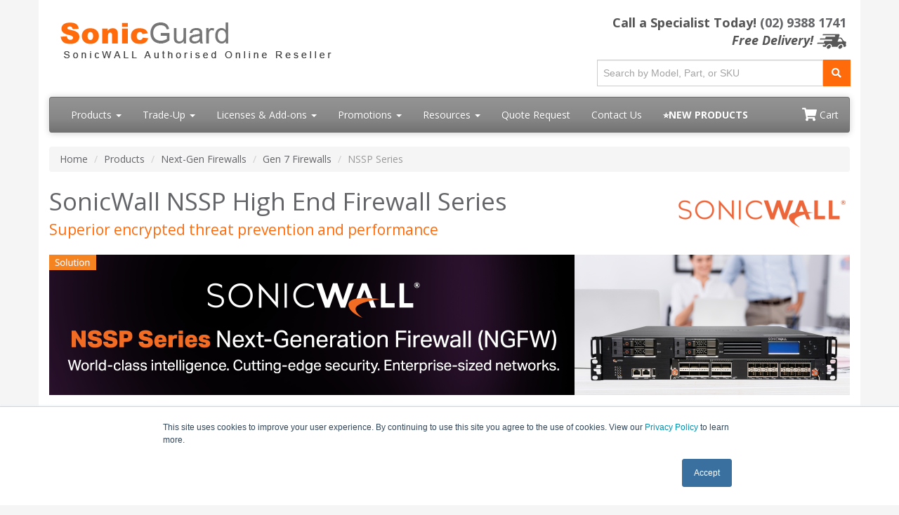

--- FILE ---
content_type: text/html; charset=UTF-8
request_url: https://www.sonicguard.com.au/NSSP-Series.asp
body_size: 12599
content:
<!DOCTYPE html>
<html lang="en-au">
<head>
  <meta http-equiv="content-type" content="text/html; charset=UTF-8">
  <meta charset="utf-8">
  <title>SonicWall NSSP High End Firewall Series | SonicGuard.com.au</title>
  <meta name="description" content="SonicWall NSsp Next-Generation firewall physical appliances are scalable for medium to large-sized organizations and enterprises. Scalable, cutting-edge security leverages the power of cloud intelligence so you can defend your network against the most advanced threats without slowing performance.">
  <link rel="canonical" href="https://www.sonicguard.com.au/NSSP-Series.php">
  <meta name="viewport" content="width=device-width, initial-scale=1, maximum-scale=1" />
<link href="//fonts.googleapis.com/css?family=Open+Sans:400,700italic,700" rel="stylesheet" />
<link href="//maxcdn.bootstrapcdn.com/bootswatch/3.4.1/cerulean/bootstrap.min.css" rel="stylesheet" />
<link rel="stylesheet" href="https://use.fontawesome.com/releases/v5.15.3/css/all.css" integrity="sha384-SZXxX4whJ79/gErwcOYf+zWLeJdY/qpuqC4cAa9rOGUstPomtqpuNWT9wdPEn2fk" crossorigin="anonymous" />
<link href="/resources/css/styles.css?v=1765343789" rel="stylesheet">
<link href="/css/styles.css?v=1743547569" rel="stylesheet" />
<link href="/resources/css/jquery.typeahead.css" rel="stylesheet" />
<!-- Favicon Start -->
<link rel="apple-touch-icon" sizes="57x57" href="/images/favicons/apple-icon-57x57.png" />
<link rel="apple-touch-icon" sizes="60x60" href="/images/favicons/apple-icon-60x60.png" />
<link rel="apple-touch-icon" sizes="72x72" href="/images/favicons/apple-icon-72x72.png" />
<link rel="apple-touch-icon" sizes="76x76" href="/images/favicons/apple-icon-76x76.png" />
<link rel="apple-touch-icon" sizes="114x114" href="/images/favicons/apple-icon-114x114.png" />
<link rel="apple-touch-icon" sizes="120x120" href="/images/favicons/apple-icon-120x120.png" />
<link rel="apple-touch-icon" sizes="144x144" href="/images/favicons/apple-icon-144x144.png" />
<link rel="apple-touch-icon" sizes="152x152" href="/images/favicons/apple-icon-152x152.png" />
<link rel="apple-touch-icon" sizes="180x180" href="/images/favicons/apple-icon-180x180.png" />
<link rel="icon" type="image/png" sizes="192x192" href="/images/favicons/android-icon-192x192.png" />
<link rel="icon" type="image/png" sizes="32x32" href="/images/favicons/favicon-32x32.png" />
<link rel="icon" type="image/png" sizes="96x96" href="/images/favicons/favicon-96x96.png" />
<link rel="icon" type="image/png" sizes="16x16" href="/images/favicons/favicon-16x16.png" />
<link rel="manifest" href="/images/favicons/manifest.json" />
<meta name="msapplication-TileColor" content="#ffffff" />
<meta name="msapplication-TileImage" content="/images/favicons/ms-icon-144x144.png" />
<meta name="theme-color" content="#ffffff" />
<!-- Favicon End -->
<!-- Google Tag Manager -->
<script>
  (function (w, d, s, l, i) {
    w[l] = w[l] || [];
    w[l].push({
      'gtm.start': new Date().getTime(),
      'event': 'gtm.js',
    });
    var f = d.getElementsByTagName(s)[0],
      j = d.createElement(s),
      dl = l != 'dataLayer' ? '&l=' + l : '';
    j.async = true;
    j.src = 'https://www.googletagmanager.com/gtm.js?id=' + i + dl;
    f.parentNode.insertBefore(j, f);
  })(window, document, 'script', 'dataLayer', 'GTM-NQGK8FM');
</script>
<!-- End Google Tag Manager -->
<script src="https://www.google.com/recaptcha/api.js" async defer></script>
<style>
  .media-carousel {
    margin-bottom: 0;
    padding: 0 40px 30px;
    margin-top: 30px;
  }
  .media-carousel .carousel-control.left {
    left: -12px;
    background: #222;
    border: 4px solid #fff;
    border-radius: 23px;
    height: 60px;
    width: 60px;
    margin-top: 100px;
    font-size: 32px;
  }
  .media-carousel .carousel-control.right {
    right: -12px !important;
    background: #222;
    border: 4px solid #fff;
    border-radius: 23px;
    height: 60px;
    width: 60px;
    margin-top: 100px;
    font-size: 32px;
  }
  .media-carousel .carousel-indicators {
    right: 50%;
    top: auto;
    bottom: 0;
    margin-right: -19px;
  }
  .media-carousel .carousel-indicators li {
    background: silver;
  }
  .media-carousel .carousel-indicators .active {
    background: #333;
  }
</style>
<script type="text/javascript">
  var google_replace_number = '(02) 9388 1741';
  (function (a, e, c, f, g, b, d) {
    var h = {
      ak: '1002086469',
      cl: '9j-lCNOOql8QxcDq3QM',
    };
    a[c] =
      a[c] ||
      function () {
        (a[c].q = a[c].q || []).push(arguments);
      };
    a[f] || (a[f] = h.ak);
    b = e.createElement(g);
    b.async = 1;
    b.src = '//www.gstatic.com/wcm/loader.js';
    d = e.getElementsByTagName(g)[0];
    d.parentNode.insertBefore(b, d);
    a._googWcmGet = function (b, d, e) {
      a[c](2, b, h, d, null, new Date(), e);
    };
  })(window, document, '_googWcmImpl', '_googWcmAk', 'script');
</script>
  <style>
  .hero-banner {
    margin: 2em;
  }
  .hero-banner p {
    font-size: 18px;
  }
  .hero-title {
    margin-bottom: 25px;
  }
  .hero-banner h1 {
    font-size: 40px;
    padding-bottom: 20px;
  }
  .well {
    background-color: white;
  }
  .well table {
    color: darkslategray
  }
  td {
    font-size: 9pt;
  }
  .well {
    min-height: 340px;
  }
  .well:hover {
    box-shadow: 0 4px 8px 0 rgba(0, 0, 0, 0.2), 0 6px 20px 0 rgba(0, 0, 0, 0.19);
  }
  a.well:hover {
    text-decoration: none;
  }
  .card-image {
    min-height: 103px;
  }
  @media (max-width: 1199px) {
    .card-image {
      min-height: 81px;
    }
  }
  </style>
</head>
<body>
  <div class="container">
    <div class="header">
  <div class="row">
    <div class="col-md-8 col-sm-6 logo-block">
      <div class="logo"><a href="https://www.sonicguard.com.au/"><img src="/resources/images/sonicguard-logo-new-au.png" alt="SonicGuard.com.au" class="img-responsive"></a></div>
      <div class="d-block d-sm-none hidden-sm hidden-md hidden-lg hidden-xl" style="font-weight: 100; font-size: 22px; min-height: 30px; padding-top: 5px; padding-bottom: 17px;">Call a Specialist Today! <a class="tel" href="tel:+61293881741">(02) 9388 1741</a></div>
    </div>
    <div class="col-md-4 col-sm-6">
      <p class="phone-header">Call a Specialist Today! <a class="tel" href="tel:+61293881741">(02) 9388 1741</a><br>
        <em>Free Delivery!</em> <img src="/resources/images/free-shipping/TruckGrey_xsm.png" alt="Free Delivery!">
      </p>
      <form name="form-searchahead" class="top-search form-searchahead" role="search" action="/search.php" method="get">
        <div class="typeahead__container input-group" style="width: 100%">
          <div class="typeahead__field">
            <div class="typeahead__query">
              <input type="text" class="js-typeahead-searchahead form-control" placeholder="Search by Model, Part, or SKU" name="q" autocomplete="off" />
            </div>
            <div class="typeahead__button">
              <div class="input-group-btn">
                <button class="btn btn-primary" type="submit"><i class="fa fa-search"></i></button>
              </div>
            </div>
          </div>
        </div>
      </form>
    </div>
  </div>
 </div>
<div class="navbar navbar-default">
  <div class="navbar-header">
    <button type="button" class="navbar-toggle" data-toggle="collapse" data-target=".navbar-responsive-collapse"> <span class="sr-only">Toggle navigation</span> <span class="icon-bar"></span> <span class="icon-bar"></span> <span class="icon-bar"></span> </button>
  </div>
  <div class="navbar-collapse collapse navbar-responsive-collapse">
    <ul class="nav navbar-nav">
      <li class="productDropdown dropdown"> <a href="/products.php" class="dropdown-toggle" data-toggle="dropdown" data-hover="dropdown" data-delay="1000">Products <b class="caret"></b></a>
        <ul class="dropdown-menu" style="min-width: 300px;">
          <li class="dropdownHeader"><a href="/Firewalls-Gen-7.php"><strong>Next Generation Firewalls</strong>:</a></li>
          <li class="dropdown dropdown-submenu"> <a href="/TZ-New-Series.php" class="dropdown-toggle" data-toggle="dropdown">TZ Series</a>
            <ul class="dropdown-menu">
              <li class="dropdownHeader">Gen 7:</li>
              <li><a href="/TZ80.php" title="TZ80 Series">TZ80</a></li>
              <li><a href="/TZ270.php" title="TZ270 Series">TZ270</a></li>
              <li><a href="/TZ270-Wireless.php" title="TZ270 Wireless">TZ270 Wireless</a></li>
              <li><a href="/TZ370.php" title="TZ370 Series">TZ370</a></li>
              <li><a href="/TZ370-Wireless.php" title="TZ370 Wireless">TZ370 Wireless</a></li>
              <li><a href="/TZ470.php" title="TZ470 Series">TZ470</a></li>
              <li><a href="/TZ470-Wireless.php" title="TZ470 Wireless">TZ470 Wireless</a></li>
              <li><a href="/TZ570.php" title="TZ570 Series">TZ570</a></li>
              <li><a href="/TZ570-Wireless.php" title="TZ570 Wireless">TZ570 Wireless</a></li>
				<li><a href="/TZ570P.php" title="TZ570P Series">TZ570P</a></li>
              <li><a href="/TZ670.php" title="TZ670 Series">TZ670</a></li>
              <li class="dropdown dropdown-submenu"> <a href="#" class="dropdown-toggle" data-toggle="dropdown">Gen 6</a>
                <ul class="dropdown-menu">
                  <li><a href="/TZ300P.php" title="TZ300P Series">TZ300P</a></li>
                  <li><a href="/TZ350-Wireless.php" title="TZ350 Wireless">TZ350</a></li>
                  <li><a href="/TZ400.php" title="TZ400 Series">TZ400</a></li>
                  <li><a href="/TZ500-Wireless.php" title="TZ500 Wireless">TZ500</a></li>
                  <li><a href="/TZ600P.php" title="TZ600P Series">TZ600P</a></li>
                </ul>
              </li>
                </ul>
              </li>
          <li class="dropdown dropdown-submenu"> <a href="/NSa-New-Series.php" class="dropdown-toggle" data-toggle="dropdown">NSa Series</a>
            <ul class="dropdown-menu">
              <li class="dropdownHeader">Gen 7:</li>
              <li><a href="/NSA-2700.php" title="NSa 2700">NSa 2700</a></li>
              <li><a href="/NSA-3700.php" title="NSa 3700">NSa 3700</a></li>
              <li><a href="/NSA-4700.php" title="NSa 4700">NSa 4700 <span class="redText"><strong>NEW</strong>!</span></a></li>
              <li><a href="/NSA-5700.php" title="NSa 5700">NSa 5700 <span class="redText"><strong>NEW</strong>!</span></a></li>
              <li><a href="/NSA-6700.php" title="NSa 6700">NSa 6700 <span class="redText"><strong>NEW</strong>!</span></a></li>
              <li class="dropdown dropdown-submenu"> <a href="#" class="dropdown-toggle" data-toggle="dropdown">Gen 6</a>
                <ul class="dropdown-menu">
                  <li><a href="/NSA-2650.php" title="NSa 2650">NSa 2650</a></li>
		<li><a href="/NSA-3600.php" title="NSa 3600">NSa 3600</a></li>
      <li><a href="/NSA-3650.php" title="NSa 3650">NSa 3650</a></li>
		<li><a href="/NSA-4600.php" title="NSa 4600">NSa 4600</a></li>
      <li><a href="/NSA-4650.php" title="NSa 4650">NSa 4650</a></li>
		<li><a href="/NSA-5600.php" title="NSa 5600">NSa 5600</a></li>
      <li><a href="/NSA-5650.php" title="NSa 5650">NSa 5650</a></li>
		<li><a href="/NSA-6600.php" title="NSa 6600">NSa 6600</a></li>
      <li><a href="/NSA-6650.php" title="NSa 6650">NSa 6650</a></li>
      <li><a href="/NSA-9250.php" title="NSa 9250">NSa 9250</a></li>
      <li><a href="/NSA-9450.php" title="NSa 9450">NSa 9450</a></li>
      <li><a href="/NSA-9650.php" title="NSa 9650">NSa 9650</a></li>
            </ul>
          </li>
            </ul>
          </li>
          <li class="dropdown dropdown-submenu"> <a href="/NSSP-Series.php" class="dropdown-toggle" data-toggle="dropdown">NSSP Series</a>
            <ul class="dropdown-menu">
              <li class="dropdownHeader">Gen 7:</li>
              <li><a href="/NSSP-10700.php">NSSP 10700 <span class="redText"><strong>NEW</strong>!</span></a></li>
              <li><a href="/NSSP-11700.php">NSSP 11700 <span class="redText"><strong>NEW</strong>!</span></a></li>
              <li><a href="/NSSP-13700.php">NSSP 13700 <span class="redText"><strong>NEW</strong>!</span></a></li>
              <li><a href="/NSSP-15700.php">NSSP 15700</a></li>
            </ul>
          </li>
          <li class="dropdown dropdown-submenu"> <a href="/SuperMassive-Series.php" class="dropdown-toggle" data-toggle="dropdown">SuperMassive Series</a>
            <ul class="dropdown-menu">
              <li><a href="/SuperMassive-9200.php">SuperMassive 9200 Series</a></li>
              <li><a href="/SuperMassive-9400.php">SuperMassive 9400 Series</a></li>
              <li><a href="/SuperMassive-9600.php">SuperMassive 9600 Series</a></li>
              <li><a href="/SuperMassive-9800.php">SuperMassive 9800 Series</a></li>
            </ul>
          </li>
          <li class="dropdown dropdown-submenu"> <a href=# class="dropdown-toggle" data-toggle="dropdown">Network Security</a>
            <ul class="dropdown-menu">
              <li><a href="/Capture-Cloud-Platform.php">Capture Cloud Platform</a></li>
              <li><a href="/CSA-1000.php">Capture Security Appliance</a></li>
              <li><a href="/Security-Services.php">Security Services</a></li>
              <li><a href="/Network-Security-Manager.php">Network Security Manager</a></li>
            </ul>
          </li>
          <li class="dropdownHeader">Access Security:</li>
          <li><a href="/Cloud-Edge-Secure-Access.php">Cloud Edge Secure Access</a></li>
          <li class="dropdown dropdown-submenu"> <a href="#" class="dropdown-toggle" data-toggle="dropdown">Secure Access</a>
            <ul class="dropdown-menu">
              <li class="dropdown dropdown-submenu"> <a href="#" class="dropdown-toggle" data-toggle="dropdown">Secure Remote Access</a>
                <ul class="dropdown-menu">
                  <li><a href="/SSL-VPN-Options.php">Compare SSL-VPN Options</a></li>
                  <li><a href="/Mobile-Connect.php">Mobile Connect</a></li>
                </ul>
              </li>
              <li class="dropdown dropdown-submenu"> <a href="#" class="dropdown-toggle" data-toggle="dropdown">Secure Mobile Access</a>
                <ul class="dropdown-menu">
                  <li class="dropdown dropdown-submenu"> <a href="#" class="dropdown-toggle" data-toggle="dropdown">SMA 100 Series</a>
                    <ul class="dropdown-menu">
                      <li><a href="/SMA-210.php">SMA 210</a></li>
                      <li><a href="/SMA-410.php">SMA 410</a></li>
                    </ul>
                  </li>
                  <li class="dropdown dropdown-submenu"> <a href="#" class="dropdown-toggle" data-toggle="dropdown">SMA 1000 Series</a>
                    <ul class="dropdown-menu">
                      <li><a href="/SMA-6210.php">SMA 6210</a></li>
                      <li><a href="/SMA-7200.php">SMA 7200</a></li>
                      <li><a href="/SMA-7210.php">SMA 7210</a></li>
                    </ul>
                  </li>
                  <li class="dropdown dropdown-submenu"> <a href="#" class="dropdown-toggle" data-toggle="dropdown">SMA Virtual Appliances</a>
                    <ul class="dropdown-menu">
                      <li><a href="/SMA-500v.php">SMA 500v</a></li>
                      <li><a href="/SMA-8200V.php">SMA 8200V</a></li>
                    </ul>
                  </li>
                  <li><a href="/SMA-License.php">SMA Series Licenses</a></li>
                  <li><a href="/Secure-Mobile-Access.php"><strong>See All SMA Products</strong></a></li>
                </ul>
              </li>
            </ul>
          </li>
          <li class="dropdown dropdown-submenu"> <a href="/SonicWave.php" class="dropdown-toggle" data-toggle="dropdown">Wireless Access Points</a>
            <ul class="dropdown-menu">
              <li><a href="/WiFi-Cloud-Manager.php">WiFi Cloud Manager</a></li>
              <li><a href="/WiFi-Planner.php">WiFi Planner</a></li>
              <li class="dropdownHeader">200 Series:</li>
				<li><a href="/SonicWave-231c.php">SonicWave 231c</a></li>
				<li><a href="/SonicWave-224w.php">SonicWave 224w</a></li>
				<li><a href="/SonicWave-231o.php">SonicWave 231o</a></li>
              <li class="dropdownHeader">400 Series:</li>
              <li><a href="/SonicWave-432o.php">SonicWave 432o</a></li>
            </ul>
          </li>
          <li class="dropdown dropdown-submenu"> <a href="#" class="dropdown-toggle" data-toggle="dropdown">Switches</a>
            <ul class="dropdown-menu">
              <li><a href="/SWS12-8.php" title="SonicWall Switch SWS12-8">SonicWall Switch SWS12-8<span class="redText"><strong> NEW</strong>!</span></a></li>
              <li><a href="/SWS12-8POE.php" title="SonicWall Switch SWS12-8POE">SonicWall Switch SWS12-8POE <span class="redText"><strong> NEW</strong>!</span></a></li>
              <li><a href="/SWS12-10FPOE.php" title="SonicWall Switch SWS12-10FPOE">SonicWall Switch SWS12-10FPOE <span class="redText"><strong> NEW</strong>!</span></a></li>
              <li><a href="/SWS14-24.php" title="SonicWall Switch SWS14-24">SonicWall Switch SWS14-24 <span class="redText"><strong> NEW</strong>!</span></a></li>
              <li><a href="/SWS14-24FPOE.php" title="SonicWall Switch SWS14-24FPOE">SonicWall Switch SWS14-24FPOE <span class="redText"><strong> NEW</strong>!</span></a></li>
              <li><a href="/SWS14-48.php" title="SonicWall Switch SWS14-48">SonicWall Switch SWS14-48 <span class="redText"><strong> NEW</strong>!</span></a></li>
              <li><a href="/SWS14-48FPOE.php" title="SonicWall Switch SWS14-48FPOE">SonicWall Switch SWS14-48FPOE <span class="redText"><strong> NEW</strong>!</span></a></li>
            </ul>
          </li>
          <li class="dropdownHeader">Cloud Security:</li>
          <li><a href="/Cloud-App-Security.php">Cloud App Security</a></li>
          <li class="dropdown dropdown-submenu"> <a href="/NSV-Series.php" class="dropdown-toggle" data-toggle="dropdown">Cloud Firewall (NSv)</a>
            <ul class="dropdown-menu">
              <li class="dropdownHeader">Gen 7:</li>
              <li><a href="/NSV-270.php" title="NSV 270">NSV 270</a></li>
              <li><a href="/NSV-470.php" title="NSV 470">NSV 470</a></li>
              <li><a href="/NSV-870.php" title="NSV 870">NSV 870</a></li>
              </li>
            </ul>
          </li>
          <li class="dropdownHeader">Endpoint Security:</li>
          <li class="dropdown dropdown-submenu"> <a href="/EmailSecurity.php" class="dropdown-toggle" data-toggle="dropdown">Email Security</a>
            <ul class="dropdown-menu">
              <li><a href="/Hosted-Email-Security.php">Hosted Email Security</a></li>
              <li class="dropdown dropdown-submenu"> <a href="#" class="dropdown-toggle" data-toggle="dropdown">Hardware Appliances</a>
                <ul class="dropdown-menu">
                  <li><a href="/EmailSecurity-5050.php">Email Security 5050 <span class="redText"><strong>NEW</strong>!</span></a></li>
                  <li><a href="/EmailSecurity-7050.php">Email Security 7050 <span class="redText"><strong>NEW</strong>!</span></a></li>
                  <li><a href="/EmailSecurity-9000.php">Email Security 9000</a></li>
                </ul>
              </li>
              <li class="dropdown dropdown-submenu"> <a href="#" class="dropdown-toggle" data-toggle="dropdown">Software Solutions</a>
                <ul class="dropdown-menu">
                  <li><a href="/Cloud-App-Security.php">Cloud App Security</a></li>
                  <li><a href="/EmailSecuritySoftware.php">Email Security Software</a></li>
                  <li><a href="/EmailSecurity-Virtual-Appliance.php">Virtual Appliance</a></li>
                  <li><a href="/TotalSecure-Email.php">TotalSecure Email</a></li>
                </ul>
              </li>
              <li class="dropdown dropdown-submenu"> <a href="#" class="dropdown-toggle" data-toggle="dropdown">Legacy Appliances</a>
                <ul class="dropdown-menu">
                  <li><a href="/EmailSecurity-3300.php">Email Security 3300</a></li>
                  <li><a href="/EmailSecurity-4300.php">Email Security 4300</a></li>
                  <li><a href="/EmailSecurity-8300.php">Email Security 8300</a></li>
                </ul>
              </li>
              <li class="dropdown dropdown-submenu"> <a href="#" class="dropdown-toggle" data-toggle="dropdown">Subscriptions &amp; Support</a>
                <ul class="dropdown-menu">
                  <li><a href="/EmailSecurity-Encryption.php">Compliance &amp; Encryption</a></li>
                  <li><a href="/AntiVirus-McAfee.php">Anti-Virus w/ McAfee</a></li>
                  <li><a href="/Email-Compliance-Subscriptions.php">Compliance Subscriptions</a></li>
                  <li><a href="/EmailSecurity-Support-24x7.php">24x7 Subscriptions</a></li>
                </ul>
              </li>
              <li><a href="/emailsecurity-platform.php">Email Security Platform</a></li>
            </ul>
          </li>
          <li class="dropdown dropdown-submenu"> <a href="#" class="dropdown-toggle" data-toggle="dropdown">Central Management</a>
            <ul class="dropdown-menu">
              <li><a href="/UMA-EM5000.php">UMA EM5000</a></li>
              <li><a href="/GMS.php">GMS Management Software</a></li>
            </ul>
          </li>
          <li class="dropdownHeader">Legacy Products:</li>
          <li class="dropdown dropdown-submenu"> <a href="#" class="dropdown-toggle" data-toggle="dropdown">Legacy Products</a>
            <ul class="dropdown-menu">
              <li><a href="/Product-Lifecycle.php">Product Lifecycles</a></li>
              <li class="dropdown dropdown-submenu"><a href="#" class="dropdown-toggle" data-toggle="dropdown">Wired TZ Models</a>
                <ul class="dropdown-menu">
                  <li><a href="/TZ-SOHO.php">TZ SOHO</a></li>
                  <li><a href="/TZ-SOHO250.php">TZ SOHO 250 Series</a></li>
                  <li><a href="/TZ100.php">TZ 100 Series</a></li>
                  <li><a href="/TZ105.php">TZ 105 Series</a></li>
                  <li><a href="/TZ150.php">TZ 150 Series</a></li>
                  <li><a href="/TZ170.php">TZ 170 Series</a></li>
                  <li><a href="/TZ170SP.php">TZ 170 SP Series</a></li>
                  <li><a href="/TZ180.php">TZ 180 Series</a></li>
                  <li><a href="/TZ190.php">TZ 190 Series</a></li>
                  <li><a href="/TZ200.php">TZ 200 Series</a></li>
                  <li><a href="/TZ205.php">TZ 205 Series</a></li>
                  <li><a href="/TZ210.php">TZ 210 Series</a></li>
                  <li><a href="/TZ215.php">TZ 215 Series</a></li>
                  <li><a href="/TZ300.php">TZ 300 Series</a></li>
                </ul>
              </li>
              <li class="dropdown dropdown-submenu"><a href="#" class="dropdown-toggle" data-toggle="dropdown">Wireless TZ Models</a>
                <ul class="dropdown-menu">
                  <li><a href="/TZ-SOHO250-Wireless.php">TZ SOHO 250 Wireless-N</a></li>
                  <li><a href="/TZ100Wireless.php">TZ 100-W Series</a></li>
                  <li><a href="/TZ105Wireless.php">TZ 105-W Series</a></li>
                  <li><a href="/TZ150wireless.php">TZ 150-W Series</a></li>
                  <li><a href="/TZ170Wireless.php">TZ 170-W Series</a></li>
                  <li><a href="/TZ170SPWireless.php">TZ 170 SP-W Series</a></li>
                  <li><a href="/TZ180Wireless.php">TZ 180-W Series</a></li>
                  <li><a href="/TZ190Wireless.php">TZ 190-W Series</a></li>
                  <li><a href="/TZ200Wireless.php">TZ 200-W Series</a></li>
                  <li><a href="/TZ205Wireless.php">TZ 205-W Series</a></li>
                  <li><a href="/TZ210Wireless.php">TZ 210-W Series</a></li>
                  <li><a href="/TZ215Wireless.php">TZ 215-W Series</a></li>
                  <li><a href="/TZ300-Wireless.php">TZ 300-W Series</a></li>
                </ul>
              </li>
              <li class="dropdown dropdown-submenu"><a href="#" class="dropdown-toggle" data-toggle="dropdown">NSa Series</a>
                <ul class="dropdown-menu">
                  <li><a href="/NSa-220.php">NSa 220</a></li>
                  <li><a href="/NSa-220-Wireless.php">NSa 220 Wireless</a></li>
                  <li><a href="/NSa-240.php">NSa 240</a></li>
                  <li><a href="/NSa-250M.php">NSa 250M</a></li>
                  <li><a href="/NSa-250M-Wireless.php">NSa 250M Wireless</a></li>
                  <li><a href="/NSa-2400.php">NSa 2400</a></li>
                  <li><a href="/NSa-2400MX.php">NSa 2400MX</a></li>
                  <li><a href="/NSa-2600.php">NSa 2600</a></li>
                  <li><a href="/NSa-3500.php">NSa 3500</a></li>
                  <li><a href="/NSa-4500.php">NSa 4500</a></li>
                  <li><a href="/NSa-5000.php">NSa 5000</a></li>
                </ul>
              </li>
              <li class="dropdown dropdown-submenu"><a href="#" class="dropdown-toggle" data-toggle="dropdown">NSa E-Class Series</a>
                <ul class="dropdown-menu">
                  <li><a href="/NSa-E5500.php">NSa E-Class E5500</a></li>
                  <li><a href="/NSa-E6500.php">NSa E-Class E6500</a></li>
                  <li><a href="/NSa-E7500.php">NSa E-Class E7500</a></li>
                  <li><a href="/NSa-E8500.php">NSa E-Class E8500</a></li>
                  <li><a href="/NSa-E8510.php">NSa E-Class E8510</a></li>
                </ul>
              </li>
				<li class="dropdown dropdown-submenu"> <a href="#" class="dropdown-toggle" data-toggle="dropdown">SMA Appliances</a>
                    <ul class="dropdown-menu">
                      <li><a href="/SMA-200.php">SMA 200</a></li>
                      <li><a href="/SMA-400.php">SMA 400</a></li>
                      <li><a href="/SMA-6200.php">SMA 6200</a></li>
                    </ul>
                  </li>
              <li class="dropdown dropdown-submenu"><a href="#" class="dropdown-toggle" data-toggle="dropdown">SonicWave Series</a>
                <ul class="dropdown-menu">
					<li class="dropdownHeader">400 Series:</li>
              <li><a href="/SonicWave-432e.php">SonicWave 432e</a></li>
              <li><a href="/SonicWave-432i.php">SonicWave 432i</a></li>
                </ul>
              </li>
              <li class="dropdown dropdown-submenu"><a href="#" class="dropdown-toggle" data-toggle="dropdown">SuperMassive Series</a>
                <ul class="dropdown-menu">
                  <li><a href="/SuperMassive-E10200.php">SuperMassive E10200 Series</a></li>
                  <li><a href="/SuperMassive-E10400.php">SuperMassive E10400 Series</a></li>
                  <li><a href="/SuperMassive-E10800.php">SuperMassive E10800 Series</a></li>
                </ul>
              </li>
              <li class="dropdown dropdown-submenu"><a href="#" class="dropdown-toggle" data-toggle="dropdown">Wireless Network Security</a>
                <ul class="dropdown-menu">
                  <li><a href="/SonicPoint-ACi.php">SonicPoint ACi</a></li>
                  <li><a href="/SonicPoint-N2.php">SonicWall SonicPoint N2</a></li>
                </ul>
              </li>
              <li class="dropdown dropdown-submenu"><a href="#" class="dropdown-toggle" data-toggle="dropdown">PRO Series</a>
                <ul class="dropdown-menu">
                  <li><a href="/PRO3060.php">PRO 3060</a></li>
                  <li><a href="/PRO4060.php">PRO 4060</a></li>
                </ul>
              </li>
              <li class="dropdown dropdown-submenu"> <a href="#" class="dropdown-toggle" data-toggle="dropdown">SRA Series</a>
                <ul class="dropdown-menu">
                  <li><a href="/SRA-1600.php">SRA 1600</a></li>
                  <li><a href="/SRA-4600.php">SRA 4600</a></li>
                  <li><a href="/SRA-1200.php">SRA 1200</a></li>
                  <li><a href="/SRA-4200.php">SRA 4200</a></li>
                  <li><a href="/SRA-EX750.php">SRA EX-750</a></li>
                  <li><a href="/SRA-EX6000.php">SRA EX-6000</a></li>
                  <li><a href="/SRA-EX7000.php">SRA EX-7000</a></li>
                  <li><a href="/SRA-EX9000.php">SRA EX9000</a></li>
                  <li><a href="/SRA-Virtual-Appliance.php">SRA Virtual Appliance</a></li>
                </ul>
              </li>
              <li class="dropdown dropdown-submenu"> <a href="#" class="dropdown-toggle" data-toggle="dropdown">SSL-VPN</a>
                <ul class="dropdown-menu">
                  <li><a href="/SSL-VPN200.php">SSL-VPN 200</a></li>
                  <li><a href="/SSL-VPN.php">SSL-VPN 2000</a></li>
                  <li><a href="/SSL-VPN4000.php">SSL-VPN 4000</a></li>
                </ul>
              </li>
              <li class="dropdown dropdown-submenu"> <a href="#" class="dropdown-toggle" data-toggle="dropdown">WXA Series Models</a>
                <ul class="dropdown-menu">
                  <li><a href="/WXA-2000.php">WXA 2000 Appliance</a></li>
                  <li><a href="/WXA-4000.php">WXA 4000 Appliance</a></li>
                </ul>
              </li>
              <li class="dropdown dropdown-submenu"> <a href="#" class="dropdown-toggle" data-toggle="dropdown">Endpoint Security</a>
                <ul class="dropdown-menu">
                  <li><a href="/AntiVirus.php">Endpoint Anti-Virus</a></li>
                </ul>
              </li>
            </ul>
          </li>
          <li class="dropdownHeader">Accessories/Other Products:</li>
          <li class="dropdown dropdown-submenu"> <a href="/Accessories.php" class="dropdown-toggle" data-toggle="dropdown">Accessories</a>
            <ul class="dropdown-menu">
              <li class="dropdown dropdown-submenu"> <a href="/rackmount.php" class="dropdown-toggle" data-toggle="dropdown">RackMount Kits</a>
                <ul class="dropdown-menu">
                  <li><a href="/RM-SW-T4.php">RM-SW-T4</a></li>
                  <li><a href="/RM-SW-T5.php">RM-SW-T5</a></li>
                  <li><a href="/RM-SW-T6.php">RM-SW-T6</a></li>
                  <li><a href="/RM-SW-T7.php">RM-SW-T7</a></li>
                </ul>
              </li>
              <li><a href="/SonicWall-SFP-Modules.php">SFP/SFP+ Modules</a></li>
              <li><a href="/Accessories.php"><strong>All Accessories</strong></a></li>
            </ul>
          </li>
          <li class="dropdown dropdown-submenu"> <a href="/Accessories.php" class="dropdown-toggle" data-toggle="dropdown">Other Products</a>
            <ul class="dropdown-menu">
              <li><a href="/Remote-Implementation.php">Remote Implementation</a></li>
            </ul>
          </li>
          <li><a href="/products.php"><strong>View All Products</strong></a></li>
        </ul>
      </li>
      <li class="dropdown"> <a href="#" class="dropdown-toggle" data-toggle="dropdown" data-hover="dropdown">Trade-Up <b class="caret"></b></a>
        <ul class="dropdown-menu">
          <li><a href="/Customer-Loyalty-Program.php">Customer Loyalty Program</a></li>
          <li><a href="/Secure-Upgrade-Plus.php">Secure Upgrade Plus</a></li>
        </ul>
      </li>
      <li class="dropdown"> <a href="#" class="dropdown-toggle" data-toggle="dropdown" data-hover="dropdown">Licenses &amp; Add-ons <b class="caret"></b></a>
        <ul class="dropdown-menu">
          <li class="dropdownHeader">Security Services:</li>
          <li><a href="/Comprehensive-Gateway-Security-Suite.php">Comprehensive Gateway Security Suite</a></li>
          <li><a href="/Advanced-Gateway-Security-Suite.php">Advanced Gateway Security Suite</a></li>
          <li><a href="/TotalSecure.php">TotalSecure Services</a></li>
          <li><a href="/SonicWall-Capture.php">Capture ATP Service</a></li>
          <li><a href="/IntrusionPrevention.php">GAV/IPS Services</a></li>
          <li><a href="/Anti-Spam-Service.php">Anti-Spam Service</a></li>
          <li><a href="/Deep-Packet-Inspection.php">Deep Packet Inspection Services</a></li>
          <li><a href="/Application-Controls.php">Application Intelligence and Control Service</a></li>
          <li class="dropdownHeader">Endpoint Protection:</li>
          <li><a href="/Capture-Client.php">Capture Clients</a></li>
          <li><a href="/ContentFilteringService.php">Content Filtering Service</a></li>
          <li class="dropdownHeader">Other Licenses &amp; Add-ons:</li>
          <li class="dropdown dropdown-submenu"><a href="#" class="dropdown-toggle" data-toggle="dropdown">Management &amp; Reporting</a>
            <ul class="dropdown-menu">
              <li><a href="/Capture-Security-Center.php">Capture Security Center</a></li>
              <li><a href="/GMS.php">GMS Management Software</a></li>
              <li><a href="/SonicWall-Analytics.php">Analytics</a></li>
            </ul>
          </li>
          <li class="dropdown dropdown-submenu"><a href="#" class="dropdown-toggle" data-toggle="dropdown">Support Options</a>
            <ul class="dropdown-menu">
              <li><a href="/support.php">Support Overview</a></li>
              <li><a href="/Remote-Implementation.php">Remote Implementation</a></li>
              <li><a href="/DynamicSupport24x7.php">Dynamic Support 24x7</a></li>
              <li><a href="/Product-Lifecycle.php">Product Lifecycle Status</a></li>
            </ul>
          </li>
          <li><a href="/Global-VPN.php">Global VPN Client Licenses</a></li>
          <li><a href="/SSL-VPN.php">SSL VPN Licenses</a></li>
          <li><a href="/SonicWall-High-Availability.php">SonicWall High Availability</a></li>
          <li><a href="/HA-Upgrade.php">HA Conversion Upgrades</a></li>
          <li><a href="/SonicOS.php">SonicOS Upgrades</a></li>
          <li class="dropdown dropdown-submenu"><a href="#" class="dropdown-toggle" data-toggle="dropdown">Legacy products</a>
            <ul class="dropdown-menu">
              <li><a href="/Viewpoint.php">Viewpoint Reporting</a></li>
              <li><a href="/antivirus.php">Enforced Anti-Virus &amp; Anti-Spyware</a></li>
              <li><a href="/SonicWall-Analyzer.php">Analyzer</a></li>
            </ul>
          </li>
          <li><a href="/License-and-Subscription.php"><strong>View All Licenses, Subscriptions &amp; Renewals</strong></a></li>
        </ul>
      </li>
      <li class="dropdown"> <a href="#" class="dropdown-toggle" data-toggle="dropdown" data-hover="dropdown">Promotions <b class="caret"></b></a>
        <ul class="dropdown-menu">
          <li class="dropdown dropdown-submenu"> <a href="#" class="dropdown-toggle" data-toggle="dropdown">Other Promotions</a>
            <ul class="dropdown-menu">
              <li><a href="/Secure-Upgrade-Plus.php">Secure Upgrade Plus</a></li>
              <li><a href="/Competitive-Trade-In.php">Competitive Trade In</a></li>
              <li><a href="/Customer-Advantage-Program.php">Customer Advantage Program</a></li>
            </ul>
          </li>
          <li><a href="/promotions.php"><strong>View All Promotions</strong></a></li>
        </ul>
      </li>
      <li class="dropdown"> <a href="#" class="dropdown-toggle" data-toggle="dropdown" data-hover="dropdown">Resources <b class="caret"></b></a>
        <ul class="dropdown-menu">
          <li class="dropdown dropdown-submenu"> <a href="#" class="dropdown-toggle" data-toggle="dropdown">Solutions</a>
            <ul class="dropdown-menu">
              <li><a href="/WFH.php">Powering Remote Work</a></li>
              <li class="dropdown dropdown-submenu"><a href="#" class="dropdown-toggle" data-toggle="dropdown">Use Cases</a>
                <ul class="dropdown-menu">
                  <li><a href="/SD-Branch.php">Secure SD-Branch</a></li>
                  <li><a href="/Zero-Trust-Security.php">Zero Trust Security</a></li>
                  <li><a href="/SD-WAN.php">Secure SD-WAN</a></li>
                  <li><a href="/Office-365.php">Office 365 Security</a></li>
                  <li><a href="/SaaS-Security.php">SaaS Security</a></li>
                  <li><a href="/Secure-WiFi.php">Secure WiFi</a></li>
                </ul>
              </li>
              <li class="dropdown dropdown-submenu"><a href="#" class="dropdown-toggle" data-toggle="dropdown">Solutions by Business Need</a>
                <ul class="dropdown-menu">
                  <li><a href="/Solutions-Windows-SBS-EBS.php">Windows SBS &amp; EBS</a></li>
                  <li><a href="/Solutions-Distributed-Networking.php">Distributed Networking</a></li>
                  <li><a href="/Solutions-Network-Protection.php">Network Protection</a></li>
                  <li><a href="/Solutions-Secure-Remote-Access.php">Secure Remote Access</a></li>
                  <li><a href="/Solutions-UTM.php">Unified Threat Management</a></li>
                  <li><a href="/Solutions-VOIP.php">Voice over IP</a></li>
                  <li><a href="/Solutions-Wireless-Access.php">Wireless Access</a></li>
                  <li><a href="/Solutions-Mobility-Solutions.php">Mobility Solutions</a></li>
                  <li><a href="/Solutions-Flexible-Backup.php">Flexible Backup &amp; Disaster Recovery</a></li>
                  <li><a href="/Solutions-Clean-VPN.php">Clean VPN</a></li>
                  <li><a href="/Solutions-Clean-Wireless-Deployments.php">Wireless Deployments</a></li>
                </ul>
              </li>
              <li><a href="/SonicWall-VPN.php">VPN</a></li>
              <li class="dropdown dropdown-submenu"><a href="#" class="dropdown-toggle" data-toggle="dropdown">Solutions by Industry</a>
                <ul class="dropdown-menu">
                  <li><a href="/Solutions-K12-Education.php">K-12 Education</a></li>
                  <li><a href="/Solutions-Higher-Education.php">Higher Education</a></li>
                  <li><a href="/Solutions-Government.php">Local Government</a></li>
                  <li><a href="/Solutions-HealthCare.php">Healthcare</a></li>
                  <li><a href="/Solutions-ISP.php">Internet Service Providers</a></li>
                  <li><a href="/Solutions-Retail-Hospitality.php">Retail &amp; Hospitality</a></li>
                  <li><a href="/Solutions-Carriers.php">Carriers</a></li>
                  <li><a href="/Solutions-Federal-Government.php">Federal Government</a></li>
                  <li><a href="/Solutions-Distributed-Enterprises.php">Distributed Enterprises</a></li>
                  <li><a href="/Solutions-Financial-Services.php">Financial Services</a></li>
                  <li><a href="/Solutions-ISP.php">Internet Service Providers</a></li>
                </ul>
              </li>
              <li class="dropdown dropdown-submenu"><a href="#" class="dropdown-toggle" data-toggle="dropdown">Solutions by Size</a>
                <ul class="dropdown-menu">
                  <li><a href="/Solutions-Enterprise.php">Solutions for Enterprise</a></li>
                  <li><a href="/Solutions-SMB.php">Solutions for SMB</a></li>
                  <li><a href="/Solutions-Enterprise.php">Solutions for MSP</a></li>
                </ul>
              </li>
            </ul>
          </li>
          <li class="dropdown dropdown-submenu"><a href="/PreConfigured.php" class="dropdown-toggle" data-toggle="dropdown">Pre-Configured Systems</a>
            <ul class="dropdown-menu">
              <li><a href="/Remote-Implementation.php">Remote Implementation</a></li>
            </ul>
          </li>
          <li class="dropdown dropdown-submenu"><a href="#" class="dropdown-toggle" data-toggle="dropdown">Technical Resources</a>
            <ul class="dropdown-menu">
              <li><a href="/2021-SonicWall-Cyber-Threat-infographic.php">2021 Mid-Year Update SonicWall-Cyber-Threat-Infographic</a></li>
              <li><a href="/2021-Mid-Year-Cyber-Threat-Report.php">2021 Mid-Year SonicWall Cyber Threat Report</a></li>
              <li><a href="/2021-cyber-threat-report.php">2021 SonicWall Cyber Threat Report</a></li>
              <li><a href="/Mid-Year-2020-Cyber-Threat-Report.php">Mid Year 2020 SonicWall Cyber Threat Report</a></li>
              <li><a href="/2019-Cyber-Threat-Report.php">2019 SonicWall Cyber Threat Report</a></li>
              <li><a href="/Real-Time-Deep-Memory-Inspection.php">Real Time Deep Memory Inspection</a></li>
              <li><a href="/Layered-Cybersecurity.php">Ebook: Layered Cybersecurity</a></li>
              <li><a href="/SonicWall-EOL.php">SonicWall End of Life Products</a></li>
              <li><a onclick="demoPopup()" style="cursor:pointer">Live Demo Site</a></li>
              <li><a href="/Videos.php">Video Tutorials</a></li>
              <li><a href="/eTraining.php">Training Courses</a></li>
              <li><a href="/MySonicWall.php">mySonicWall.com</a></li>
            </ul>
          </li>
          <li class="dropdown dropdown-submenu"><a href="/3rd-Party-Solutions.php" class="dropdown-toggle" data-toggle="dropdown">3rd Party Solutions</a>
            <ul class="dropdown-menu">
              <li><a href="/resources/3rdParty/D-Link/DWM-312.php">D-Link 4G Backup/Failover WAN Router</a></li>
            </ul>
          </li>
          <li><a href="/blog.php">Blog</a></li>
          <li><a href="/webinars.php">Webinars</a></li>
          <li><a href="/demos/">Demos on Demand</a></li>
        </ul>
      </li>
      <li><a href="/quoterequest.php">Quote Request</a></li>
      <li><a href="/contact.php">Contact Us</a></li>
      <li><a href="/new-products.php"><strong>⭐️NEW PRODUCTS</strong></a></li>
    </ul>
    <ul class="nav navbar-nav navbar-right">
      <li><a href="/viewcart.php"><i class="fa fa-shopping-cart fa-lg"></i> Cart</a></li>
    </ul>
  </div>
 </div>    <ul class="breadcrumb">
      <li><a href="/">Home</a></li>
      <li><a href="/products.php">Products</a></li>
      <li><a href="/Next-Generation-Firewalls.php">Next-Gen Firewalls</a></li>
      <li><a href="/Firewalls-Gen-7.php">Gen 7 Firewalls</a></li>
      <li class="active">NSSP Series</li>
    </ul>
    <div class="content"> <img src="/images/sonicwall-logo.png" class="vendorLogo" alt="SonicWall">
      <h1>SonicWall NSSP High End Firewall Series<br>
        <span class="smallHeaderText">Superior encrypted threat prevention and performance</span>
      </h1>
      <br>
      <img src="/images/banners/2022/Sonicwall_NSSP-Series_Header_042022.png" alt="SonicWall NSSP Series" class="img-responsive center-block">
      <br>
      <h2 class="main-heading" id="nssp">SonicWall Gen 7 NSSP Models</h2>
      <br>
      <div class="container-fluid">
        <div class="row">
          <div class="col-md-2"></div>
          <div class="col-md-4"> <a href="/NSSP-10700.php">
              <div class="well"> <img src="/images/NSSP/10700/mainpic.png" alt="SonicWall NSa 10700" class="img-responsive center-block">
                <h3 class="text-center">NSSP 10700</h3>
                <table class="table table-responsive table-bordered">
                  <tbody>
                    <tr>
                      <td><strong>Firewall Inspection Throughput</strong></td>
                      <td>42</td>
                    </tr>
                    <tr>
                      <td><strong>Application Inspection Throughput</strong></td>
                      <td>30</td>
                    </tr>
                    <tr>
                      <td><strong>IPS Throughput</strong></td>
                      <td>28</td>
                    </tr>
                    <tr>
                      <td><strong>Threat Prevention Throughput</strong></td>
                      <td>27</td>
                    </tr>
                    <tr>
                      <td><strong>VPN Throughput</strong></td>
                      <td>22.5</td>
                    </tr>
                  </tbody>
                </table>
              </div>
            </a></div>
          <div class="col-md-4"> <a href="/NSSP-11700.php">
              <div class="well"> <img src="/images/NSSP/10700/mainpic.png" alt="SonicWall NSa 11700" class="img-responsive center-block">
                <h3 class="text-center">NSSP 11700</h3>
                <table class="table table-responsive table-bordered">
                  <tbody>
                    <tr>
                      <td><strong>Firewall Inspection Throughput</strong></td>
                      <td>47</td>
                    </tr>
                    <tr>
                      <td><strong>Application Inspection Throughput</strong></td>
                      <td>44</td>
                    </tr>
                    <tr>
                      <td><strong>IPS Throughput</strong></td>
                      <td>37</td>
                    </tr>
                    <tr>
                      <td><strong>Threat Prevention Throughput</strong></td>
                      <td>35</td>
                    </tr>
                    <tr>
                      <td><strong>VPN Throughput</strong></td>
                      <td>26.7</td>
                    </tr>
                  </tbody>
                </table>
              </div>
            </a></div>
        </div>
        <div class="row">
          <div class="col-md-2"></div>
          <div class="col-md-4"> <a href="/NSSP-13700.php">
              <div class="well"> <img src="/images/NSSP/NSsp_13700_Front.png" alt="SonicWall NSa 13700" class="img-responsive center-block card-image">
                <h3 class="text-center">NSSP 13700</h3>
                <table class="table table-responsive table-bordered">
                  <tbody>
                    <tr>
                      <td><strong>Firewall Inspection Throughput</strong></td>
                      <td>60 Gbps</td>
                    </tr>
                    <tr>
                      <td><strong>Application Inspection Throughput</strong></td>
                      <td>57 Gbps</td>
                    </tr>
                    <tr>
                      <td><strong>IPS Throughput</strong></td>
                      <td>48 Gbps</td>
                    </tr>
                    <tr>
                      <td><strong>Threat Prevention Throughput</strong></td>
                      <td>45.5 Gbps</td>
                    </tr>
                    <tr>
                      <td><strong>VPN Throughput</strong></td>
                      <td>29 Gbps</td>
                    </tr>
                  </tbody>
                </table>
              </div>
            </a></div>
          <div class="col-md-4"> <a href="/NSSP-15700.php">
              <div class="well"> <img src="/images/Gen-7/NSsp15700_Front-1-1.jpg" alt="SonicWall NSa 15700" class="img-responsive center-block">
                <h3 class="text-center">NSSP 15700</h3>
                <table class="table table-responsive table-bordered">
                  <tbody>
                    <tr>
                      <td><strong>Firewall Inspection Throughput</strong></td>
                      <td>105 Gbps</td>
                    </tr>
                    <tr>
                      <td><strong>Application Inspection Throughput</strong></td>
                      <td>86 Gbps</td>
                    </tr>
                    <tr>
                      <td><strong>IPS Throughput</strong></td>
                      <td>76.5 Gbps</td>
                    </tr>
                    <tr>
                      <td><strong>Threat Prevention Throughput</strong></td>
                      <td>82 Gbps</td>
                    </tr>
                    <tr>
                      <td><strong>VPN Throughput</strong></td>
                      <td>32 Gbps</td>
                    </tr>
                  </tbody>
                </table>
              </div>
            </a></div>
          <div class="col-md-2"></div>
        </div>
      </div>
      <h2 class="main-heading">Overview</h2>
      <div class="row" style="padding: 25px;font-size:1.7rem;">
        <div class="container-fluid">
          <div class="col-md-7">
            <div style="display: table-cell; vertical-align: middle; height:300px;">
              <p>The SonicWall Network Security services platform (NSsp) High-End Firewall series delivers the advanced threat protection, fast speeds and budget friendly price that large enterprises, data centers, and service providers demand. Options from multi-instance architectures to unified policy creation makes defending your environment simpler and more effective. It's security without compromise.</p>
              <p>Designed for large distributed enterprises, data centers, government agencies and service providers, the NSsp High-End series, pairs advanced technologies like Real-Time Deep Memory Inspection (RTDMI&trade;) with high-speed performance.</p>
            </div>
          </div>
          <div class="col-md-5">
            <iframe width="100%" height="315" src="https://www.youtube.com/embed/m_mwqki3oAI" frameborder="0" allow="accelerometer; autoplay; clipboard-write; encrypted-media; gyroscope; picture-in-picture" allowfullscreen></iframe>
          </div>
        </div>
      </div>
      <h2 class="main-heading">Features &amp; Benefits</h2>
      <div class="row" style="padding: 2%;font-size:1.5rem;">
        <div class="container-fluid">
          <div class="row">
            <ul class="icon-list">
              <li> <strong>Advanced Threat Protection</strong><br>
                Stop Zero-Day and unknown malware in its tracks with Real-Time Deep Memory Inspection (RTDMI&trade;) and Reassembly-Free Deep Packet Inspection (RFDPI). Pair robust on-box technology with cloud-based updates to stay ahead of the threats.</li>
              <li><strong>Multi-Instance Firewall</strong><br>
                Take a modern approach to legacy multi-tenancy with Multi-Instance using containerized architecture. Run multiple independent firewall instances, software versions, and configurations on the same hardware without managing multiple appliances.</li>
              <li><strong>Unified Policy for Modern Enterprises</strong><br>
                Unified Policy allows administrators to combine Layer 3 to Layer 7 access and security rules into a single policy to reduce rule management overhead. Intuitive policy creation and visual workflow reduce configuration errors and deployment time for a better overall security posture.</li>
              <li><strong>Scalability and Availability</strong><br>
                With multiple configuration options and easy deployment build a security perimeter that will grow with you. Keep your business up and safe from threats to your network and beyond with redundant power supplies, fans and a built-in storage module to store logs, reports, firmware backup files and more.</li>
              <li><strong>High-Speed Performance</strong><br>
                Featuring high port density and multiple 100/40/10 GbE interfaces, process several million simultaneous encrypted and unencrypted connections with unparalleled threat prevention technology. Get more from your investment as resource utilization and connection requirements grow with the explosion of connected devices and users.</li>
              <li><strong>Low Total Cost of Ownership</strong><br>
                Reduce costs with budget-friendly pricing for a leading-edge hardware and software intelligence in a high-performance platform. Streamline operations with a centralized single-pane-of-glass management.</li>
            </ul>
          </div>
          <br>
          <center>
            <a href="#nssp">
              <button class="btn btn-primary btn-lg center-block">Buy Now<i class="fa fa-tags" style="margin-left:10px;"></i></button>
            </a>
          </center>
        </div>
      </div>
      <h2 class="main-heading">SonicWall Legacy NSSP Models</h2>
      <br>
      <div class="container-fluid">
        <div class="row">
          <div class="col-md-2"></div>
          <div class="col-md-4"> <a href="/NSSP-12400.php">
              <div class="well"> <img src="/images/NSSP/NSSP-12000-sm1.png" alt="SonicWall NSa 12400" class="img-responsive center-block">
                <h3 class="text-center">NSa 12400</h3>
                <table class="table table-responsive table-bordered">
                  <tbody>
                    <tr>
                      <td><strong>Firewall Inspection Throughput</strong></td>
                      <td>105 Gbps</td>
                    </tr>
                    <tr>
                      <td><strong>Application Inspection Throughput</strong></td>
                      <td>86 Gbps</td>
                    </tr>
                    <tr>
                      <td><strong>IPS Throughput</strong></td>
                      <td>76.5 Gbps</td>
                    </tr>
                    <tr>
                      <td><strong>Threat Prevention Throughput</strong></td>
                      <td>82 Gbps</td>
                    </tr>
                    <tr>
                      <td><strong>VPN Throughput</strong></td>
                      <td>32 Gbps</td>
                    </tr>
                  </tbody>
                </table>
              </div>
            </a></div>
          <div class="col-md-4"> <a href="/NSSP-12800.php">
              <div class="well"> <img src="/images/NSSP/NSSP-12000-sm1.png" alt="SonicWall NSa 12800" class="img-responsive center-block">
                <h3 class="text-center">NSa 12800</h3>
                <table class="table table-responsive table-bordered">
                  <tbody>
                    <tr>
                      <td><strong>Firewall Inspection Throughput</strong></td>
                      <td>120.3 Gbps</td>
                    </tr>
                    <tr>
                      <td><strong>Application Inspection Throughput</strong></td>
                      <td>91.0 Gbps</td>
                    </tr>
                    <tr>
                      <td><strong>IPS Throughput</strong></td>
                      <td>73.0 Gbps</td>
                    </tr>
                    <tr>
                      <td><strong>Threat Prevention Throughput</strong></td>
                      <td>67.5 Gbps</td>
                    </tr>
                    <tr>
                      <td><strong>VPN Throughput</strong></td>
                      <td>47.0 Gbps</td>
                    </tr>
                  </tbody>
                </table>
              </div>
            </a></div>
          <div class="col-md-2"></div>
        </div>
      </div>
      <div class="row" style="padding:2% 2%;font-size:1.7rem;">
        <div class="contact-container container-fluid">
          <div class="col-sm-9">
            <h2 class="white-text" style="font-size:1.7em; font-weight: 500;">Questions? We're here to help.</h2>
            <p>From offering expert advice to solving complex problems, we've got you covered. Get in touch with a SonicWall Solutions Specialist today to learn more!</p>
          </div>
          <div class="col-sm-3 "> <a href="" data-toggle="modal" data-target="#exampleModalCenter">
              <button class="btn btn-primary center-block" style="padding: 5% 8%; font-size: 1.3em"><i class="fa fa-envelope fa-2x" aria-hidden="true"></i><br>
                Contact Us</button>
            </a></div>
        </div>
      </div>
    </div>
  </div>
  <div class="modal fade" id="exampleModalCenter" tabindex="-1" role="dialog" aria-labelledby="exampleModalCenterTitle" aria-hidden="true">
    <div class="modal-dialog modal-dialog-centered" role="document">
      <div class="modal-content">
        <div class="modal-header">
          <button type="button" class="close" data-dismiss="modal" aria-label="Close"> <span aria-hidden="true">&times;</span> </button>
          <h5 class="modal-title text-center" id="exampleModalLongTitle" style="font-size: 20px;">Contact Us</h5>
        </div>
        <div class="modal-body" style="background-color: lightgray; border: 3px solid lightgrey; border-radius: 3px; padding-left: 9%">
          <div id="contactFormModal">
                                    <!-- Contact Embed -->
<form id="ContactFormEmbed1" method="post" class="form-horizontal mt-4" action="/contact-sent.php" data-fv-framework="bootstrap" data-fv-message="This value is not valid" data-fv-icon-valid="glyphicon glyphicon-ok" data-fv-icon-invalid="glyphicon glyphicon-remove" data-fv-icon-validating="glyphicon glyphicon-refresh" aria-labelledby="form-title_ContactFormEmbed1">
  <h2 id="form-title_ContactFormEmbed1" class="sr-only">Contact Form</h2>
  <div class="form-group form-row row p-1">
    <label for="firstName_ContactFormEmbed1" class="col-sm-3 control-label text-right col-form-label text-end font-weight-bold">Full name:</label>
    <div class="col-sm-4">
      <input type="text" id="firstName_ContactFormEmbed1" class="form-control" name="firstName" placeholder="First name" required data-fv-row=".col-sm-4" data-fv-notempty="true" data-fv-notempty-message="First name is required" aria-required="true" aria-label="First name">
    </div>
    <div class=" col-sm-4">
      <input type="text" id="lastName_ContactFormEmbed1" class="form-control" name="lastName" placeholder="Last name" required data-fv-row=".col-sm-4" data-fv-notempty="true" data-fv-notempty-message="Last name is required" aria-required="true" aria-label="Last name">
    </div>
  </div>
  <div class=" form-group form-row row p-1">
    <label for="company_ContactFormEmbed1" class="col-sm-3 control-label text-right col-form-label text-end font-weight-bold">Company:</label>
    <div class="col-sm-8">
      <input type="text" id="company_ContactFormEmbed1" class="form-control" name="company" aria-label="Company name">
    </div>
  </div>
  <div class="form-group form-row row p-1">
    <label for="email_ContactFormEmbed1" class="col-sm-3 control-label text-right col-form-label text-end font-weight-bold">Email address:</label>
    <div class="col-sm-8">
      <input type="email" id="email_ContactFormEmbed1" class="form-control" name="email" required data-fv-emailaddress="true" data-fv-emailaddress-message="This is not a valid email address" data-fv-notempty="true" data-fv-notempty-message="Email address is required" aria-required="true" aria-label="Email address">
    </div>
  </div>
  <div class="form-group form-row row p-1">
    <label for="phone_ContactFormEmbed1" class="col-sm-3 control-label text-right col-form-label text-end font-weight-bold">Phone:</label>
    <div class="col-sm-5">
      <input type="tel" id="phone_ContactFormEmbed1" class="form-control" name="phone" placeholder="XXXX-XXX-XXX" required aria-required="true" aria-label="Phone number">
    </div>
  </div>
      <input type="hidden" name="reason" value="NSSP-Series">
          <div class="form-group form-row row p-1">
      <label for="comments_ContactFormEmbed1" class="col-sm-3 control-label text-right col-form-label text-end font-weight-bold">Comments:</label>
      <div class="col-sm-8">
                <textarea id="comments_ContactFormEmbed1" class="form-control" name="comments" placeholder="Please enter your comment or question here."  data-toggle="tooltip" title="Please enter the Model number and Serial number of your existing unit" aria-label="Comments or questions"></textarea>
      </div>
    </div>
    <div class="form-group form-row row p-1">
    <div class="col-sm-8 col-sm-offset-3 offset-sm-3">
      <button type="submit" class="g-recaptcha btn btn-primary" name="send" value="Submit" id="btnSubmit_ContactFormEmbed1" data-sitekey="6LcjMTogAAAAACtG8jSVq09ur_xUntjw4kxhb_VK" data-callback="fxSubmitForm_ContactFormEmbed1" data-action="contact_submit" onclick="$('#ContactFormEmbed1').formValidation('validate');" aria-label="Submit your request"><i class="fa fa-paper-plane"></i> Submit your Request!</button>
      <p class="grecaptcha-disclosure"><small class="grecaptcha-disclosure">This site is protected by reCAPTCHA and the Google <a href="https://policies.google.com/privacy" target="_blank" rel="noopener">Privacy Policy</a> and <a href="https://policies.google.com/terms" target="_blank" rel="noopener">Terms of Service</a> apply.</small></p>
    </div>
  </div>
</form>
<script>
  function fxSubmitForm_ContactFormEmbed1(token) {
    $('#ContactFormEmbed1').formValidation('validate')
    if ($('#ContactFormEmbed1').data('formValidation').isValid()) {
      document.getElementById("ContactFormEmbed1").submit();
    }
  }

  function defer_ContactFormEmbed1(method) {
    if (window.jQuery)
      method();
    else
      setTimeout(function() {
        defer_ContactFormEmbed1(method)
      }, 100);
  }

  function addValidation_ContactFormEmbed1() {
    jQuery.cachedScript = function(url, options) {
      options = $.extend(options || {}, {
        dataType: "script",
        cache: true,
        url: url
      });
      return jQuery.ajax(options);
    };
    // $.cachedScript("https://cdnjs.cloudflare.com/ajax/libs/formvalidation/0.6.2-dev/js/formValidation.min.js")
    // $.cachedScript("https://cdnjs.cloudflare.com/ajax/libs/formvalidation/0.6.2-dev/js/framework/bootstrap.min.js")
    $.cachedScript("/resources/js/formvalidation.min.js").done(function(script, textStatus) {
      $.cachedScript("/resources/js/formvalidation.bootstrap.min.js").done(function(script, textStatus) {
        $(document).ready(function() {
          $('#ContactFormEmbed1').formValidation().on('err.field.fv', function(e) {
            $('.has-error,.has-error input').addClass('is-invalid').removeClass('is-valid');
            $('.help-block').addClass('invalid-feedback');
          }).on('success.field.fv', function(e) {
            $('.has-success,.has-success input').addClass('is-valid').removeClass('is-invalid');
          });
          $('#ContactFormEmbed1').data('formValidation').disableSubmitButtons(true);
        });
      });
    });
  }
  defer_ContactFormEmbed1(function() {
    addValidation_ContactFormEmbed1();
    (function retryTooltip() {
      try {
        window.jQuery('[data-toggle="tooltip"]').tooltip();
        console.log("Tooltip initialized");
      } catch (error) {
        setTimeout(retryTooltip, 1000);
        console.log("Tooltip not initialized, retrying...");
      }
    })();
  });
</script>
<!-- End Contact Embed -->          </div>
        </div>
      </div>
    </div>
  </div>
  <aside id="footer-widgets">
  <div class="container">
    <div class="row">
      <div class="col-md-2">
        <h3 class="footer-widget-title">Site Map:</h3>
        <ul class="list-unstyled">
          <li><a href="/">Home</a></li>
          <li><a href="/viewcart.php">Shopping Cart</a></li>
          <li><a href="/contact.php">Contact Us</a></li>
          <li><a href="/quoterequest.php">Quote Request</a></li>
        </ul>
      </div>
      <div class="col-md-2">
        <h3 class="footer-widget-title">Products:</h3>
        <ul class="list-unstyled">
          <li><a href="/TZ-New-Series.php">TZ Series</a></li>
          <li><a href="/NSA-New-Series.php">NSA Series</a></li>
          <li><a href="/SuperMassive-Series.php">SuperMassive Series</a></li>
          <li><a href="/SonicWave.php">SonicWave Series</a></li>
          <li><a href="/SonicPoint.php">SonicPoint Series</a></li>
          <li><a href="/WAN-Acceleration.php">WAN Acceleration</a></li>
          <li><a href="/EmailSecurity.php">Email Security</a></li>
          <li><a href="/products.php"><strong>View all Products</strong></a></li>
        </ul>
      </div>
      <div class="col-md-2">
        <h3 class="footer-widget-title">Resources:</h3>
        <ul class="list-unstyled">
          <li><a href="/shipping.php">Shipping</a></li>
          <li><a href="/blog.php">Blog</a></li>
         
        </ul>
      
      </div>
      <div class="col-md-3">
        <p class="phone-header" style="text-align:left">Call a Specialist Today!<br>
          <a class="tel" href="tel:+61293881741">(02) 9388 1741</a>
        </p>
        <form class="top-search" role="search" action="/search.php" method="get">
          <div class="input-group">
            <input type="text" class="form-control" placeholder="Search by Model, Part, or SKU" name="q">
            <div class="input-group-btn">
              <button class="btn btn-primary" type="submit"><i class="fa fa-search"></i></button>
            </div>
          </div>
        </form>
        <br>
        <br>
        <img src="/resources/images/SSL-Secured-Payments.png" class="img-responsive center-block" alt="SSL Secured Connection. Payment methods accepted: American Express, MasterCard and Visa">
      </div>
      <div class="col-md-3">
        <h3 class="footer-widget-title">Contact:</h3>
        <p><a class="tel" href="tel:+61293881741" style="font-size: 24px;"><strong><i class="fa fa-phone"></i> (02) 9388 1741</a></strong></p>
        <i class="fa fa-envelope"></i> <a href="/cdn-cgi/l/email-protection#3261535e574172615d5c5b5175475340561c515d5f1c5347"><span class="__cf_email__" data-cfemail="86d5e7eae3f5c6d5e9e8efe5c1f3e7f4e2a8e5e9eba8e7f3">[email&#160;protected]</span></a><br>
        <a href="/quoterequest.php"><strong>Get a Quote!</strong></a><br>
        <br>
        <div class="icons">
          <a id="facebook" title="Facebook page" href="//www.facebook.com/VirtualGraffitiAU/" target="_blank"><i class="fab fa-facebook-square fa-2x"></i></a>
          <a id="twitter" title="Twitter page" href="//twitter.com/vgaustralia"><i class="fab fa-twitter-square fa-2x"></i></a> <a id="youtube" title="Youtube page" href="//www.youtube.com/c/VirtualgraffitiAU"><i class="fab fa-youtube-square fa-2x"></i></a>
          <a id="linkedin" title="LinkedIn page" href="//www.linkedin.com/company/virtual-graffiti-australia-pty-limited"><i class="fab fa-linkedin fa-2x"></i></a>
        </div>
      </div>
    </div>
  </div>
  </div>
</aside>
<footer id="footer">
  <p><strong>SonicGuard.com.au is a division of <a href="https://www.virtualgraffiti.com.au/" target="_blank" rel="noopener">Virtual Graffiti Australia Pty Limited</a>, an authorised SonicWall reseller.</strong><br>
    Copyright &copy; 2000<span id="Year">-2022</span>. All Rights Reserved. </p>
</footer>
<script data-cfasync="false" src="/cdn-cgi/scripts/5c5dd728/cloudflare-static/email-decode.min.js"></script><script src="//ajax.googleapis.com/ajax/libs/jquery/2.1.3/jquery.min.js"></script>
<script src="//maxcdn.bootstrapcdn.com/bootstrap/3.3.4/js/bootstrap.min.js"></script>
<script src="//js.stripe.com/v3/"></script>
<script src="/includes/custom.js?v=1743547575"></script>
<script src="/resources/js/common.js?v=1742798393"></script>
<script src="/resources/js/accordian-openall.js?v=1732605520"></script>
<script>
$(document).ready(function() {
  $('#media').carousel({
    pause: true,
    interval: false,
  });
});
</script>
<noscript><iframe src="https://www.googletagmanager.com/ns.html?id=GTM-NQGK8FM" height="0" width="0" style="display:none;visibility:hidden"></iframe></noscript>
<script src="https://cdn.jsdelivr.net/npm/jquery-typeahead@2.11.1/dist/jquery.typeahead.min.js"></script>
<script src="/resources/js/searchahead.js?v=1730945223"></script><script defer src="https://static.cloudflareinsights.com/beacon.min.js/vcd15cbe7772f49c399c6a5babf22c1241717689176015" integrity="sha512-ZpsOmlRQV6y907TI0dKBHq9Md29nnaEIPlkf84rnaERnq6zvWvPUqr2ft8M1aS28oN72PdrCzSjY4U6VaAw1EQ==" data-cf-beacon='{"version":"2024.11.0","token":"8bb1a6e5899a4e4ab7a9f7a5ec40f83d","r":1,"server_timing":{"name":{"cfCacheStatus":true,"cfEdge":true,"cfExtPri":true,"cfL4":true,"cfOrigin":true,"cfSpeedBrain":true},"location_startswith":null}}' crossorigin="anonymous"></script>
</body>
</html>

--- FILE ---
content_type: text/html; charset=utf-8
request_url: https://www.google.com/recaptcha/api2/anchor?ar=1&k=6LcjMTogAAAAACtG8jSVq09ur_xUntjw4kxhb_VK&co=aHR0cHM6Ly93d3cuc29uaWNndWFyZC5jb20uYXU6NDQz&hl=en&v=WlorfsiGuSC-48iTBOUy9gV8&size=invisible&sa=contact_submit&anchor-ms=20000&execute-ms=30000&cb=e5i4xmi5agaf
body_size: 48851
content:
<!DOCTYPE HTML><html dir="ltr" lang="en"><head><meta http-equiv="Content-Type" content="text/html; charset=UTF-8">
<meta http-equiv="X-UA-Compatible" content="IE=edge">
<title>reCAPTCHA</title>
<style type="text/css">
/* cyrillic-ext */
@font-face {
  font-family: 'Roboto';
  font-style: normal;
  font-weight: 400;
  font-stretch: 100%;
  src: url(//fonts.gstatic.com/s/roboto/v48/KFO7CnqEu92Fr1ME7kSn66aGLdTylUAMa3GUBHMdazTgWw.woff2) format('woff2');
  unicode-range: U+0460-052F, U+1C80-1C8A, U+20B4, U+2DE0-2DFF, U+A640-A69F, U+FE2E-FE2F;
}
/* cyrillic */
@font-face {
  font-family: 'Roboto';
  font-style: normal;
  font-weight: 400;
  font-stretch: 100%;
  src: url(//fonts.gstatic.com/s/roboto/v48/KFO7CnqEu92Fr1ME7kSn66aGLdTylUAMa3iUBHMdazTgWw.woff2) format('woff2');
  unicode-range: U+0301, U+0400-045F, U+0490-0491, U+04B0-04B1, U+2116;
}
/* greek-ext */
@font-face {
  font-family: 'Roboto';
  font-style: normal;
  font-weight: 400;
  font-stretch: 100%;
  src: url(//fonts.gstatic.com/s/roboto/v48/KFO7CnqEu92Fr1ME7kSn66aGLdTylUAMa3CUBHMdazTgWw.woff2) format('woff2');
  unicode-range: U+1F00-1FFF;
}
/* greek */
@font-face {
  font-family: 'Roboto';
  font-style: normal;
  font-weight: 400;
  font-stretch: 100%;
  src: url(//fonts.gstatic.com/s/roboto/v48/KFO7CnqEu92Fr1ME7kSn66aGLdTylUAMa3-UBHMdazTgWw.woff2) format('woff2');
  unicode-range: U+0370-0377, U+037A-037F, U+0384-038A, U+038C, U+038E-03A1, U+03A3-03FF;
}
/* math */
@font-face {
  font-family: 'Roboto';
  font-style: normal;
  font-weight: 400;
  font-stretch: 100%;
  src: url(//fonts.gstatic.com/s/roboto/v48/KFO7CnqEu92Fr1ME7kSn66aGLdTylUAMawCUBHMdazTgWw.woff2) format('woff2');
  unicode-range: U+0302-0303, U+0305, U+0307-0308, U+0310, U+0312, U+0315, U+031A, U+0326-0327, U+032C, U+032F-0330, U+0332-0333, U+0338, U+033A, U+0346, U+034D, U+0391-03A1, U+03A3-03A9, U+03B1-03C9, U+03D1, U+03D5-03D6, U+03F0-03F1, U+03F4-03F5, U+2016-2017, U+2034-2038, U+203C, U+2040, U+2043, U+2047, U+2050, U+2057, U+205F, U+2070-2071, U+2074-208E, U+2090-209C, U+20D0-20DC, U+20E1, U+20E5-20EF, U+2100-2112, U+2114-2115, U+2117-2121, U+2123-214F, U+2190, U+2192, U+2194-21AE, U+21B0-21E5, U+21F1-21F2, U+21F4-2211, U+2213-2214, U+2216-22FF, U+2308-230B, U+2310, U+2319, U+231C-2321, U+2336-237A, U+237C, U+2395, U+239B-23B7, U+23D0, U+23DC-23E1, U+2474-2475, U+25AF, U+25B3, U+25B7, U+25BD, U+25C1, U+25CA, U+25CC, U+25FB, U+266D-266F, U+27C0-27FF, U+2900-2AFF, U+2B0E-2B11, U+2B30-2B4C, U+2BFE, U+3030, U+FF5B, U+FF5D, U+1D400-1D7FF, U+1EE00-1EEFF;
}
/* symbols */
@font-face {
  font-family: 'Roboto';
  font-style: normal;
  font-weight: 400;
  font-stretch: 100%;
  src: url(//fonts.gstatic.com/s/roboto/v48/KFO7CnqEu92Fr1ME7kSn66aGLdTylUAMaxKUBHMdazTgWw.woff2) format('woff2');
  unicode-range: U+0001-000C, U+000E-001F, U+007F-009F, U+20DD-20E0, U+20E2-20E4, U+2150-218F, U+2190, U+2192, U+2194-2199, U+21AF, U+21E6-21F0, U+21F3, U+2218-2219, U+2299, U+22C4-22C6, U+2300-243F, U+2440-244A, U+2460-24FF, U+25A0-27BF, U+2800-28FF, U+2921-2922, U+2981, U+29BF, U+29EB, U+2B00-2BFF, U+4DC0-4DFF, U+FFF9-FFFB, U+10140-1018E, U+10190-1019C, U+101A0, U+101D0-101FD, U+102E0-102FB, U+10E60-10E7E, U+1D2C0-1D2D3, U+1D2E0-1D37F, U+1F000-1F0FF, U+1F100-1F1AD, U+1F1E6-1F1FF, U+1F30D-1F30F, U+1F315, U+1F31C, U+1F31E, U+1F320-1F32C, U+1F336, U+1F378, U+1F37D, U+1F382, U+1F393-1F39F, U+1F3A7-1F3A8, U+1F3AC-1F3AF, U+1F3C2, U+1F3C4-1F3C6, U+1F3CA-1F3CE, U+1F3D4-1F3E0, U+1F3ED, U+1F3F1-1F3F3, U+1F3F5-1F3F7, U+1F408, U+1F415, U+1F41F, U+1F426, U+1F43F, U+1F441-1F442, U+1F444, U+1F446-1F449, U+1F44C-1F44E, U+1F453, U+1F46A, U+1F47D, U+1F4A3, U+1F4B0, U+1F4B3, U+1F4B9, U+1F4BB, U+1F4BF, U+1F4C8-1F4CB, U+1F4D6, U+1F4DA, U+1F4DF, U+1F4E3-1F4E6, U+1F4EA-1F4ED, U+1F4F7, U+1F4F9-1F4FB, U+1F4FD-1F4FE, U+1F503, U+1F507-1F50B, U+1F50D, U+1F512-1F513, U+1F53E-1F54A, U+1F54F-1F5FA, U+1F610, U+1F650-1F67F, U+1F687, U+1F68D, U+1F691, U+1F694, U+1F698, U+1F6AD, U+1F6B2, U+1F6B9-1F6BA, U+1F6BC, U+1F6C6-1F6CF, U+1F6D3-1F6D7, U+1F6E0-1F6EA, U+1F6F0-1F6F3, U+1F6F7-1F6FC, U+1F700-1F7FF, U+1F800-1F80B, U+1F810-1F847, U+1F850-1F859, U+1F860-1F887, U+1F890-1F8AD, U+1F8B0-1F8BB, U+1F8C0-1F8C1, U+1F900-1F90B, U+1F93B, U+1F946, U+1F984, U+1F996, U+1F9E9, U+1FA00-1FA6F, U+1FA70-1FA7C, U+1FA80-1FA89, U+1FA8F-1FAC6, U+1FACE-1FADC, U+1FADF-1FAE9, U+1FAF0-1FAF8, U+1FB00-1FBFF;
}
/* vietnamese */
@font-face {
  font-family: 'Roboto';
  font-style: normal;
  font-weight: 400;
  font-stretch: 100%;
  src: url(//fonts.gstatic.com/s/roboto/v48/KFO7CnqEu92Fr1ME7kSn66aGLdTylUAMa3OUBHMdazTgWw.woff2) format('woff2');
  unicode-range: U+0102-0103, U+0110-0111, U+0128-0129, U+0168-0169, U+01A0-01A1, U+01AF-01B0, U+0300-0301, U+0303-0304, U+0308-0309, U+0323, U+0329, U+1EA0-1EF9, U+20AB;
}
/* latin-ext */
@font-face {
  font-family: 'Roboto';
  font-style: normal;
  font-weight: 400;
  font-stretch: 100%;
  src: url(//fonts.gstatic.com/s/roboto/v48/KFO7CnqEu92Fr1ME7kSn66aGLdTylUAMa3KUBHMdazTgWw.woff2) format('woff2');
  unicode-range: U+0100-02BA, U+02BD-02C5, U+02C7-02CC, U+02CE-02D7, U+02DD-02FF, U+0304, U+0308, U+0329, U+1D00-1DBF, U+1E00-1E9F, U+1EF2-1EFF, U+2020, U+20A0-20AB, U+20AD-20C0, U+2113, U+2C60-2C7F, U+A720-A7FF;
}
/* latin */
@font-face {
  font-family: 'Roboto';
  font-style: normal;
  font-weight: 400;
  font-stretch: 100%;
  src: url(//fonts.gstatic.com/s/roboto/v48/KFO7CnqEu92Fr1ME7kSn66aGLdTylUAMa3yUBHMdazQ.woff2) format('woff2');
  unicode-range: U+0000-00FF, U+0131, U+0152-0153, U+02BB-02BC, U+02C6, U+02DA, U+02DC, U+0304, U+0308, U+0329, U+2000-206F, U+20AC, U+2122, U+2191, U+2193, U+2212, U+2215, U+FEFF, U+FFFD;
}
/* cyrillic-ext */
@font-face {
  font-family: 'Roboto';
  font-style: normal;
  font-weight: 500;
  font-stretch: 100%;
  src: url(//fonts.gstatic.com/s/roboto/v48/KFO7CnqEu92Fr1ME7kSn66aGLdTylUAMa3GUBHMdazTgWw.woff2) format('woff2');
  unicode-range: U+0460-052F, U+1C80-1C8A, U+20B4, U+2DE0-2DFF, U+A640-A69F, U+FE2E-FE2F;
}
/* cyrillic */
@font-face {
  font-family: 'Roboto';
  font-style: normal;
  font-weight: 500;
  font-stretch: 100%;
  src: url(//fonts.gstatic.com/s/roboto/v48/KFO7CnqEu92Fr1ME7kSn66aGLdTylUAMa3iUBHMdazTgWw.woff2) format('woff2');
  unicode-range: U+0301, U+0400-045F, U+0490-0491, U+04B0-04B1, U+2116;
}
/* greek-ext */
@font-face {
  font-family: 'Roboto';
  font-style: normal;
  font-weight: 500;
  font-stretch: 100%;
  src: url(//fonts.gstatic.com/s/roboto/v48/KFO7CnqEu92Fr1ME7kSn66aGLdTylUAMa3CUBHMdazTgWw.woff2) format('woff2');
  unicode-range: U+1F00-1FFF;
}
/* greek */
@font-face {
  font-family: 'Roboto';
  font-style: normal;
  font-weight: 500;
  font-stretch: 100%;
  src: url(//fonts.gstatic.com/s/roboto/v48/KFO7CnqEu92Fr1ME7kSn66aGLdTylUAMa3-UBHMdazTgWw.woff2) format('woff2');
  unicode-range: U+0370-0377, U+037A-037F, U+0384-038A, U+038C, U+038E-03A1, U+03A3-03FF;
}
/* math */
@font-face {
  font-family: 'Roboto';
  font-style: normal;
  font-weight: 500;
  font-stretch: 100%;
  src: url(//fonts.gstatic.com/s/roboto/v48/KFO7CnqEu92Fr1ME7kSn66aGLdTylUAMawCUBHMdazTgWw.woff2) format('woff2');
  unicode-range: U+0302-0303, U+0305, U+0307-0308, U+0310, U+0312, U+0315, U+031A, U+0326-0327, U+032C, U+032F-0330, U+0332-0333, U+0338, U+033A, U+0346, U+034D, U+0391-03A1, U+03A3-03A9, U+03B1-03C9, U+03D1, U+03D5-03D6, U+03F0-03F1, U+03F4-03F5, U+2016-2017, U+2034-2038, U+203C, U+2040, U+2043, U+2047, U+2050, U+2057, U+205F, U+2070-2071, U+2074-208E, U+2090-209C, U+20D0-20DC, U+20E1, U+20E5-20EF, U+2100-2112, U+2114-2115, U+2117-2121, U+2123-214F, U+2190, U+2192, U+2194-21AE, U+21B0-21E5, U+21F1-21F2, U+21F4-2211, U+2213-2214, U+2216-22FF, U+2308-230B, U+2310, U+2319, U+231C-2321, U+2336-237A, U+237C, U+2395, U+239B-23B7, U+23D0, U+23DC-23E1, U+2474-2475, U+25AF, U+25B3, U+25B7, U+25BD, U+25C1, U+25CA, U+25CC, U+25FB, U+266D-266F, U+27C0-27FF, U+2900-2AFF, U+2B0E-2B11, U+2B30-2B4C, U+2BFE, U+3030, U+FF5B, U+FF5D, U+1D400-1D7FF, U+1EE00-1EEFF;
}
/* symbols */
@font-face {
  font-family: 'Roboto';
  font-style: normal;
  font-weight: 500;
  font-stretch: 100%;
  src: url(//fonts.gstatic.com/s/roboto/v48/KFO7CnqEu92Fr1ME7kSn66aGLdTylUAMaxKUBHMdazTgWw.woff2) format('woff2');
  unicode-range: U+0001-000C, U+000E-001F, U+007F-009F, U+20DD-20E0, U+20E2-20E4, U+2150-218F, U+2190, U+2192, U+2194-2199, U+21AF, U+21E6-21F0, U+21F3, U+2218-2219, U+2299, U+22C4-22C6, U+2300-243F, U+2440-244A, U+2460-24FF, U+25A0-27BF, U+2800-28FF, U+2921-2922, U+2981, U+29BF, U+29EB, U+2B00-2BFF, U+4DC0-4DFF, U+FFF9-FFFB, U+10140-1018E, U+10190-1019C, U+101A0, U+101D0-101FD, U+102E0-102FB, U+10E60-10E7E, U+1D2C0-1D2D3, U+1D2E0-1D37F, U+1F000-1F0FF, U+1F100-1F1AD, U+1F1E6-1F1FF, U+1F30D-1F30F, U+1F315, U+1F31C, U+1F31E, U+1F320-1F32C, U+1F336, U+1F378, U+1F37D, U+1F382, U+1F393-1F39F, U+1F3A7-1F3A8, U+1F3AC-1F3AF, U+1F3C2, U+1F3C4-1F3C6, U+1F3CA-1F3CE, U+1F3D4-1F3E0, U+1F3ED, U+1F3F1-1F3F3, U+1F3F5-1F3F7, U+1F408, U+1F415, U+1F41F, U+1F426, U+1F43F, U+1F441-1F442, U+1F444, U+1F446-1F449, U+1F44C-1F44E, U+1F453, U+1F46A, U+1F47D, U+1F4A3, U+1F4B0, U+1F4B3, U+1F4B9, U+1F4BB, U+1F4BF, U+1F4C8-1F4CB, U+1F4D6, U+1F4DA, U+1F4DF, U+1F4E3-1F4E6, U+1F4EA-1F4ED, U+1F4F7, U+1F4F9-1F4FB, U+1F4FD-1F4FE, U+1F503, U+1F507-1F50B, U+1F50D, U+1F512-1F513, U+1F53E-1F54A, U+1F54F-1F5FA, U+1F610, U+1F650-1F67F, U+1F687, U+1F68D, U+1F691, U+1F694, U+1F698, U+1F6AD, U+1F6B2, U+1F6B9-1F6BA, U+1F6BC, U+1F6C6-1F6CF, U+1F6D3-1F6D7, U+1F6E0-1F6EA, U+1F6F0-1F6F3, U+1F6F7-1F6FC, U+1F700-1F7FF, U+1F800-1F80B, U+1F810-1F847, U+1F850-1F859, U+1F860-1F887, U+1F890-1F8AD, U+1F8B0-1F8BB, U+1F8C0-1F8C1, U+1F900-1F90B, U+1F93B, U+1F946, U+1F984, U+1F996, U+1F9E9, U+1FA00-1FA6F, U+1FA70-1FA7C, U+1FA80-1FA89, U+1FA8F-1FAC6, U+1FACE-1FADC, U+1FADF-1FAE9, U+1FAF0-1FAF8, U+1FB00-1FBFF;
}
/* vietnamese */
@font-face {
  font-family: 'Roboto';
  font-style: normal;
  font-weight: 500;
  font-stretch: 100%;
  src: url(//fonts.gstatic.com/s/roboto/v48/KFO7CnqEu92Fr1ME7kSn66aGLdTylUAMa3OUBHMdazTgWw.woff2) format('woff2');
  unicode-range: U+0102-0103, U+0110-0111, U+0128-0129, U+0168-0169, U+01A0-01A1, U+01AF-01B0, U+0300-0301, U+0303-0304, U+0308-0309, U+0323, U+0329, U+1EA0-1EF9, U+20AB;
}
/* latin-ext */
@font-face {
  font-family: 'Roboto';
  font-style: normal;
  font-weight: 500;
  font-stretch: 100%;
  src: url(//fonts.gstatic.com/s/roboto/v48/KFO7CnqEu92Fr1ME7kSn66aGLdTylUAMa3KUBHMdazTgWw.woff2) format('woff2');
  unicode-range: U+0100-02BA, U+02BD-02C5, U+02C7-02CC, U+02CE-02D7, U+02DD-02FF, U+0304, U+0308, U+0329, U+1D00-1DBF, U+1E00-1E9F, U+1EF2-1EFF, U+2020, U+20A0-20AB, U+20AD-20C0, U+2113, U+2C60-2C7F, U+A720-A7FF;
}
/* latin */
@font-face {
  font-family: 'Roboto';
  font-style: normal;
  font-weight: 500;
  font-stretch: 100%;
  src: url(//fonts.gstatic.com/s/roboto/v48/KFO7CnqEu92Fr1ME7kSn66aGLdTylUAMa3yUBHMdazQ.woff2) format('woff2');
  unicode-range: U+0000-00FF, U+0131, U+0152-0153, U+02BB-02BC, U+02C6, U+02DA, U+02DC, U+0304, U+0308, U+0329, U+2000-206F, U+20AC, U+2122, U+2191, U+2193, U+2212, U+2215, U+FEFF, U+FFFD;
}
/* cyrillic-ext */
@font-face {
  font-family: 'Roboto';
  font-style: normal;
  font-weight: 900;
  font-stretch: 100%;
  src: url(//fonts.gstatic.com/s/roboto/v48/KFO7CnqEu92Fr1ME7kSn66aGLdTylUAMa3GUBHMdazTgWw.woff2) format('woff2');
  unicode-range: U+0460-052F, U+1C80-1C8A, U+20B4, U+2DE0-2DFF, U+A640-A69F, U+FE2E-FE2F;
}
/* cyrillic */
@font-face {
  font-family: 'Roboto';
  font-style: normal;
  font-weight: 900;
  font-stretch: 100%;
  src: url(//fonts.gstatic.com/s/roboto/v48/KFO7CnqEu92Fr1ME7kSn66aGLdTylUAMa3iUBHMdazTgWw.woff2) format('woff2');
  unicode-range: U+0301, U+0400-045F, U+0490-0491, U+04B0-04B1, U+2116;
}
/* greek-ext */
@font-face {
  font-family: 'Roboto';
  font-style: normal;
  font-weight: 900;
  font-stretch: 100%;
  src: url(//fonts.gstatic.com/s/roboto/v48/KFO7CnqEu92Fr1ME7kSn66aGLdTylUAMa3CUBHMdazTgWw.woff2) format('woff2');
  unicode-range: U+1F00-1FFF;
}
/* greek */
@font-face {
  font-family: 'Roboto';
  font-style: normal;
  font-weight: 900;
  font-stretch: 100%;
  src: url(//fonts.gstatic.com/s/roboto/v48/KFO7CnqEu92Fr1ME7kSn66aGLdTylUAMa3-UBHMdazTgWw.woff2) format('woff2');
  unicode-range: U+0370-0377, U+037A-037F, U+0384-038A, U+038C, U+038E-03A1, U+03A3-03FF;
}
/* math */
@font-face {
  font-family: 'Roboto';
  font-style: normal;
  font-weight: 900;
  font-stretch: 100%;
  src: url(//fonts.gstatic.com/s/roboto/v48/KFO7CnqEu92Fr1ME7kSn66aGLdTylUAMawCUBHMdazTgWw.woff2) format('woff2');
  unicode-range: U+0302-0303, U+0305, U+0307-0308, U+0310, U+0312, U+0315, U+031A, U+0326-0327, U+032C, U+032F-0330, U+0332-0333, U+0338, U+033A, U+0346, U+034D, U+0391-03A1, U+03A3-03A9, U+03B1-03C9, U+03D1, U+03D5-03D6, U+03F0-03F1, U+03F4-03F5, U+2016-2017, U+2034-2038, U+203C, U+2040, U+2043, U+2047, U+2050, U+2057, U+205F, U+2070-2071, U+2074-208E, U+2090-209C, U+20D0-20DC, U+20E1, U+20E5-20EF, U+2100-2112, U+2114-2115, U+2117-2121, U+2123-214F, U+2190, U+2192, U+2194-21AE, U+21B0-21E5, U+21F1-21F2, U+21F4-2211, U+2213-2214, U+2216-22FF, U+2308-230B, U+2310, U+2319, U+231C-2321, U+2336-237A, U+237C, U+2395, U+239B-23B7, U+23D0, U+23DC-23E1, U+2474-2475, U+25AF, U+25B3, U+25B7, U+25BD, U+25C1, U+25CA, U+25CC, U+25FB, U+266D-266F, U+27C0-27FF, U+2900-2AFF, U+2B0E-2B11, U+2B30-2B4C, U+2BFE, U+3030, U+FF5B, U+FF5D, U+1D400-1D7FF, U+1EE00-1EEFF;
}
/* symbols */
@font-face {
  font-family: 'Roboto';
  font-style: normal;
  font-weight: 900;
  font-stretch: 100%;
  src: url(//fonts.gstatic.com/s/roboto/v48/KFO7CnqEu92Fr1ME7kSn66aGLdTylUAMaxKUBHMdazTgWw.woff2) format('woff2');
  unicode-range: U+0001-000C, U+000E-001F, U+007F-009F, U+20DD-20E0, U+20E2-20E4, U+2150-218F, U+2190, U+2192, U+2194-2199, U+21AF, U+21E6-21F0, U+21F3, U+2218-2219, U+2299, U+22C4-22C6, U+2300-243F, U+2440-244A, U+2460-24FF, U+25A0-27BF, U+2800-28FF, U+2921-2922, U+2981, U+29BF, U+29EB, U+2B00-2BFF, U+4DC0-4DFF, U+FFF9-FFFB, U+10140-1018E, U+10190-1019C, U+101A0, U+101D0-101FD, U+102E0-102FB, U+10E60-10E7E, U+1D2C0-1D2D3, U+1D2E0-1D37F, U+1F000-1F0FF, U+1F100-1F1AD, U+1F1E6-1F1FF, U+1F30D-1F30F, U+1F315, U+1F31C, U+1F31E, U+1F320-1F32C, U+1F336, U+1F378, U+1F37D, U+1F382, U+1F393-1F39F, U+1F3A7-1F3A8, U+1F3AC-1F3AF, U+1F3C2, U+1F3C4-1F3C6, U+1F3CA-1F3CE, U+1F3D4-1F3E0, U+1F3ED, U+1F3F1-1F3F3, U+1F3F5-1F3F7, U+1F408, U+1F415, U+1F41F, U+1F426, U+1F43F, U+1F441-1F442, U+1F444, U+1F446-1F449, U+1F44C-1F44E, U+1F453, U+1F46A, U+1F47D, U+1F4A3, U+1F4B0, U+1F4B3, U+1F4B9, U+1F4BB, U+1F4BF, U+1F4C8-1F4CB, U+1F4D6, U+1F4DA, U+1F4DF, U+1F4E3-1F4E6, U+1F4EA-1F4ED, U+1F4F7, U+1F4F9-1F4FB, U+1F4FD-1F4FE, U+1F503, U+1F507-1F50B, U+1F50D, U+1F512-1F513, U+1F53E-1F54A, U+1F54F-1F5FA, U+1F610, U+1F650-1F67F, U+1F687, U+1F68D, U+1F691, U+1F694, U+1F698, U+1F6AD, U+1F6B2, U+1F6B9-1F6BA, U+1F6BC, U+1F6C6-1F6CF, U+1F6D3-1F6D7, U+1F6E0-1F6EA, U+1F6F0-1F6F3, U+1F6F7-1F6FC, U+1F700-1F7FF, U+1F800-1F80B, U+1F810-1F847, U+1F850-1F859, U+1F860-1F887, U+1F890-1F8AD, U+1F8B0-1F8BB, U+1F8C0-1F8C1, U+1F900-1F90B, U+1F93B, U+1F946, U+1F984, U+1F996, U+1F9E9, U+1FA00-1FA6F, U+1FA70-1FA7C, U+1FA80-1FA89, U+1FA8F-1FAC6, U+1FACE-1FADC, U+1FADF-1FAE9, U+1FAF0-1FAF8, U+1FB00-1FBFF;
}
/* vietnamese */
@font-face {
  font-family: 'Roboto';
  font-style: normal;
  font-weight: 900;
  font-stretch: 100%;
  src: url(//fonts.gstatic.com/s/roboto/v48/KFO7CnqEu92Fr1ME7kSn66aGLdTylUAMa3OUBHMdazTgWw.woff2) format('woff2');
  unicode-range: U+0102-0103, U+0110-0111, U+0128-0129, U+0168-0169, U+01A0-01A1, U+01AF-01B0, U+0300-0301, U+0303-0304, U+0308-0309, U+0323, U+0329, U+1EA0-1EF9, U+20AB;
}
/* latin-ext */
@font-face {
  font-family: 'Roboto';
  font-style: normal;
  font-weight: 900;
  font-stretch: 100%;
  src: url(//fonts.gstatic.com/s/roboto/v48/KFO7CnqEu92Fr1ME7kSn66aGLdTylUAMa3KUBHMdazTgWw.woff2) format('woff2');
  unicode-range: U+0100-02BA, U+02BD-02C5, U+02C7-02CC, U+02CE-02D7, U+02DD-02FF, U+0304, U+0308, U+0329, U+1D00-1DBF, U+1E00-1E9F, U+1EF2-1EFF, U+2020, U+20A0-20AB, U+20AD-20C0, U+2113, U+2C60-2C7F, U+A720-A7FF;
}
/* latin */
@font-face {
  font-family: 'Roboto';
  font-style: normal;
  font-weight: 900;
  font-stretch: 100%;
  src: url(//fonts.gstatic.com/s/roboto/v48/KFO7CnqEu92Fr1ME7kSn66aGLdTylUAMa3yUBHMdazQ.woff2) format('woff2');
  unicode-range: U+0000-00FF, U+0131, U+0152-0153, U+02BB-02BC, U+02C6, U+02DA, U+02DC, U+0304, U+0308, U+0329, U+2000-206F, U+20AC, U+2122, U+2191, U+2193, U+2212, U+2215, U+FEFF, U+FFFD;
}

</style>
<link rel="stylesheet" type="text/css" href="https://www.gstatic.com/recaptcha/releases/WlorfsiGuSC-48iTBOUy9gV8/styles__ltr.css">
<script nonce="5FPpwfYmeAdci5HQkekWlQ" type="text/javascript">window['__recaptcha_api'] = 'https://www.google.com/recaptcha/api2/';</script>
<script type="text/javascript" src="https://www.gstatic.com/recaptcha/releases/WlorfsiGuSC-48iTBOUy9gV8/recaptcha__en.js" nonce="5FPpwfYmeAdci5HQkekWlQ">
      
    </script></head>
<body><div id="rc-anchor-alert" class="rc-anchor-alert"></div>
<input type="hidden" id="recaptcha-token" value="[base64]">
<script type="text/javascript" nonce="5FPpwfYmeAdci5HQkekWlQ">
      recaptcha.anchor.Main.init("[\x22ainput\x22,[\x22bgdata\x22,\x22\x22,\[base64]/[base64]/MjU1Ong/[base64]/[base64]/[base64]/[base64]/[base64]/[base64]/[base64]/[base64]/[base64]/[base64]/[base64]/[base64]/[base64]/[base64]/[base64]\\u003d\x22,\[base64]\x22,\x22QTLCnwTCicK1WVIPw6ZJwqp4CcOWJHZWw4HDm8Kiw7Asw5vDqFXDvsOjLD4lWzg5w4ozbcK5w7rDmiMDw6DCqwwKZjPDuMOFw7TCrMOBwrwOwqHDjANPwojCmsOCCMKvwr45woDDjibDt8OWNgdVBsKFwrgGVmM/w54cNXIkDsOuPsORw4HDk8OUIAwzATcpKsKjw7lewqBfDivCny4Aw5nDuVAaw7oXw5TCmFwUdkHCmMOQw4pEL8O4wqDDqWjDhMOBwp/DvMOzfsOow7HCon0IwqJKUcKJw7rDi8OHHGEMw4bDmmfCl8O/[base64]/Dgxo8U8KeCWbClFh8DwULwph6T0oITcKcE11ZQWVkYG19cho/HMOPAgVQwr3DvlrDlMK5w68Aw5jDkAPDqHBLZsKew6LCmVwVLMKuLmfCl8O/wp8Dw5nCimsEwrrCrcOgw6LDjcOfIMKUwrbDlk1gNMOowotkwr0/[base64]/Dr8OgDsKHw4kJTkPDiMKyw5TDiDnDoUcgantKCW8gwrPDoV7DuTDDpMOjIVbDvhnDu0PClg3Cg8Kowr8Tw48gWFgIwpfCsk8+w7/[base64]/wod/HsK6w7YOe2l6w7zDrcKyI8Kjw5zDuMKyH8KiIhzDmcKFwpxnwpvDv8K7wqbDvcKNHMOmNCkUw7A5PsKGS8OWbggcwpQ+HyvDq2Y/GXEBw7jCpcK1wopPwrDCiMKiSwfCggbCicKgLMOZw5zCrFfCj8OAPMOuE8OnW2pbwr4XcsKmOMOnL8Kdw5/DjhTDj8Ksw6IfJcOAFWXDv1FOwrwvZMONCwp9O8O9wppVTXbCi2jDiUXCiA7CknJlwqsLw7HDoRzCkno2wqBzwp/CnU/DpMK9enrCjBfCvcOhwqDDmMK6E3/CisKFwrkiwrrDh8KYw4/[base64]/DrcK/IMKxwoMYwrvCtMKPSTpDwpfCmG93w6BFMXdIwqXDiyzCmmbDhsORdyrDh8OSamtKeQMCw7IabDQMQsOhcgNKN3QQNVRGFsOfFMOTMsKdLMKWwpI3BMOqMMO2f2/DjMOAGyLCuj/DjsO+e8OyXUdKT8K4QiXCpsOiTMORw7Z7RMOjQnvCmlcffMK0wrHDmELDncKPKCAoFD/Cvx9pw5UnRcK8w4DDrBddwroiwpXDvizClnrChW7DpsKiwoN4BMKJNcKVw5tdwrDDizrDrsK/w7vDu8OwGcKzZMOoBSkPwoTCvBPCkDHDpnhGw69yw4rCt8O/w51yH8KzX8O9w5rDjMKDUMKUwpLCm3XCpXvCoRfCuGJYw7dmVMKqw550SXoKwrXDhElJZRLDuS7CssOfZ2tlw7PChwHDoV4cw6NxwpPCm8O0wqpGVMKdGsKzdcO3w4Zwwo/CsRM0JMKEJ8KOw77CsMKTwqLDt8KdYcKow6HCo8ODw6HCucKdw54zwrF8UBk+FcK7w73DrsOXJGJxPnsSw60NFB/CscOxAcO2w7fCrsOSw4rCosOLDMOPLC7DtcKjCcOhfQ/DksKVwop/wp/DtMOHw4jDqjTCs17DusK5YnHDqHLDh3V7wqfCgcOHw4kewovCvcK7PMK+wqXCuMKmwr9YZcKFw7vDqyLDln7DiS/DuTfDnsOnDMOHw5rDgcOBw7zDpcORw5vDsF/CpsOXf8OVcQTCmMO0IcKbw6shAE92JMO/[base64]/[base64]/wpRow6TDuhbDgRcjA8KOPsOswp1PwrpHEhrCuDpLwq1xWMKIHA5Iw6cAwrd/wpJvwrLDpMOYw4DDtcKswoQkw7VZw7zDksK1dGDCssORGcOOwqoJZcK9UlUUw5EHw53Co8KadhdcwrJ2w77CsFMXw40JG3BuDMKlWwLCgMOIwr7Ct1/ChRgaAG4cGcK+asOnw7/[base64]/[base64]/Chjkoa8OwHsOSw78EA8Khw51CdkvDt0NowrHDsAXDu0lYUDrDqMOdGsO/DsOxw7kPw4M+fcOaMFJZwrPDucOKw4PChsKaKUIkH8O7SMK6w6fDncOgFsK2McKgwplENMOANcOOQsO1HMOLBMOAwoPCtj5Kwppxf8KSSXYOF8KAwobDkybCuShvw5jCqGfDmMKfw7/DgiPCmMOPwobDiMKcO8OADzzChMKVCMK7BgIVVUF2ViPCsWYHw5DDu2rDvk/CtcO2L8OHfERGB0LDn8KAw7c9AirCpsKjwqPDnsKPw4QidsKfwppGCcKCFsOHUsKrwrvCqMKAD3nCmAV+K00hwqEpRsONegICWsOgwp/DkMOIwp5HZcOLwoLClHYFw5/[base64]/[base64]/[base64]/DgMOHWnIvwojDmcOgwpA+wrfDkBA4Tgdqw6LCn8KGH8ObMMKSw41gTVTDuy7CmW1/wr1bM8KEw77DmMKaN8KbaWfDr8O6RMOUYMK5Nk/CrcOTw53CugvDnRB0w5doZMKowpkFw6HCicOZFB7CncO7woQPNBpRw644OjJOw4I4bMOSwozDh8OcS0pxOl7DncORw6XCkTPCu8OMW8OyG2HDqMO9LGzCl1VUARhGfcKhwonDrcKEwrbDpxEcKMKqKw/[base64]/Di8K2c0NEw6fClMKFwrjCoMO7G0XDulVsw7TDrgdaR8O6ElA6c0vDnBfCqxpkw40VOFsww659V8OHdxVmw5XConPCpcOsw49bwpvDi8ORwr3CsR4mCcKnwrrCjMO5fcKaXFjCkDDDgyjDp8OSVsKaw6sBwpfDgx5Qwp1dwr3CpUA4w5/CqWfDjMOXwqvDjMKsKMK9dGFvw5/Dgwo7CsOWwq9Xwqt4w4MNbBgsUsKuw4gIYXBqw7xZw63Dj1MscMOKcQxOFFHChkHDhBtYw71Zw7HDtcKoC8KCR2pOVsK7GcOMwpJbwpFcHQTDgiR+OcOAXW7Cmm7DtMOpwqxpT8KyU8Oewp5Jwo5cw6vDoytAw6AkwqwqVsOkMlAWw4/Cn8KjIxjDl8ONw611wrVIwoUec1bDmHzDuS3Clws9CFt1VcKkNcKTw6svGz/DksO1w4DCrcKbNFjCnybCusOLEsOWYRXChsKhwp05w6Y8wovDq2oJwoTCthPCpsKnwpFtBkZWw7U0w6DDu8OPZj7DkjLCsMKCbMODUTZpwqnDuGHCniIcQcObw6FeXcKge1d/wpgTesOXf8K1YsO6EEwnw5wJwqrDqcKmwrnDg8OuwqUcwobDrcKyRcOnOsKUI03DoX7ClV/CvE4PwrLClMOew5EJwprCtcKkFcKTwptaw4fDjcK5w4nDksOZwoHDpATDjQ/ChHEfM8KlAsOCbVZ6wqNpwq1swo/DpsOqBE3Dlnk8EcKrQVrClAYCW8Kbwp/[base64]/[base64]/[base64]/DvcOcG8Kwwo91UsK2dgkKPBPCmsKKCMK9wrHCtMKJaF/[base64]/DhzvCtcKZw5UEw4V8w6HCssK7KcKnCBzDnsOyJMOzPnTCtsO7CErDtURWfBPDpF7DqlYFYcOEFsK9wpPDr8K5ZcK/wqs1w7IgaW4OwpICw5/CucK0c8KFw5QjwpUyI8K9woPCqMOGwowmOMKkw59+wrXCnUzCu8O3w4bDhcK+w4ZQEcKBV8KPwpjDixrCgcKrwo8VGjAkWWDCjMKlSmApJcKIQErCo8OuwqPDhQIFw4rCnlPClUXCkhJLMcK+wq7CsXNuwrrCjS5hwpPCsnnCtsKBLGBlwoPCp8KOwo/DhVnCscK8H8O8ZgwvKTlQZ8ONwonDrnN3bRjCrcOQwrbCvcOkScOfw7RvbSTCvsKCbzU/wovCvcOmw5xUw7gYw7PCncOGSFM/R8OTBMOPw57CpcOLdcKxw4suF8K5wqzDsH1yWcKTZ8OpIMOmCsK9IQzDicO5fFdMCgdswrlzRxR/fcONwpdFdFVGw78VwrjCriTDqhJ0wr93LC/Ci8K2w7I5CMOww4kpwpLDgA7CuypEC2HCpMKMEMOUJ2LDmk3DiAZ1w7rCs0A1McKewrw/SxTDu8KrwqDCl8OLwrPCssOwTcONCcKgesOPUcOmwotyVcK1KxIBwrbDnnrDhsKhS8OIwqo/ecOmScOsw7Ncwq4MwoXCmMKwVSDDpBvCnjMJwozCtmrCrMOzRcOcwrY3QsKzHw5Fw48RdsOgFzgEbVtYwr7CtcKvwrrDhEQoBMOBw7dUYlLDjU4Cf8OOccKLwrR9wrpYw490wr/DtMKmEcO0UcK0wqvDpUXDjWk0wqHDusO2L8OfbsObXcO8Q8OoMMKefsO/IzQBWsOmOltoFUEowqhlKsOowonCucO7wpfDhETDnBfDo8OjUMOZaHt2wroJFSl/OMKIw6ESPMOsw4zDr8OhFUBlecKqwrHDuW5uwobClDnCgwQcw4BREh0cw4vDnnthUT/Cq2l+wrbCiCTCplM2w5hgP8Osw4HDvT/[base64]/[base64]/CnXVFZMO2wpdidsKQwow+b2VUw70PwrsywrbDsMKCw6fDiVt4w4gNw6TCnhopb8KFwph9fsKkPWzCqBXDvxs7esKPHybCmAw1EsK2JsKzw7rCqhjDlkQHwrEvwpx9w7Jmw73Do8Ouw63DscKif0jDmSJ1bkgLFwcqwpBBwp4gwpRYw41tBAbCmAHCn8Kswp4gw6N/w6vCpEQEw6vCkiPDmsKcw5vCvkjDlBzCqcOFKx5HKcOrw49CwrDCt8OUw4Erw6how6lyTcOvwo/CqMKrD0XDk8OMwrsOwpnDpBomwqnDisOlGAclADvDszZJQMKGU0zCrMOTwpLCsDPDmMOPw6TCi8OrwoU0QsOXWsKULcKawq/DgGg1wqlUwqPDtGE9SMOZYsK3XmvCpUc+ZcKCwp7DgsKvMBAHOEXCi0XCrl3ClGUlaMOdd8O7HUfCjXrDqw/[base64]/Cp8KXw7TDg8KCw4IBGzjDlTFOPGPCgcO5Hj3ClXvCgsOdwrjCuUozKWxmw7rCsCXCmQ9CDmVkw5fDtEk8ZBh5S8OebMOIWyfDlMKXZ8O/[base64]/Cu8OcBsK6wo4IHVw6BcKlwoZaw7heB8KaIsKEw6TChgfCg8KPCcK8RjfDs8O8RcOjM8O4w6F7wr3Cq8OwdjgmS8OESRMtw69mwo53HTIPScOiSztAQsKSfQrDq3DCq8KDw6h2w6/CsMKBw53DkMKeRn4LwoJGasOtKmbDmsKJwpp0Zz1KwqzClBjDjgckLsOswrN8w6dnTsK6TsOUwoPDhG8Zcyl2fXDDgVLChGjChMOdwqnDqMK4PsKNKn1Ew5nDhg5sNsKvw6rDjGIMKGPCkFdzw7JgG8KdPB7Dp8OrE8OmYRRqTzJFJ8OENnDCi8OIw4t8Clg/w4PCrGxHw6XDmcO9bmYSTQcNw6hkw7HCv8O7w6XCshDDncO+AMOFwq/CtSDCjlXCqA0eTMOtCXHDt8KsTMKYwq1NwoXDmBvDjsKIw4BWw7ZTw73DnCZDEcK0E30+wrJTw5gbwqzCpQ4tZsKWw6JRwqrChMOSw7PCrAd5JE7DgcKowqEjw4rCiipXW8OwBMKFw61Tw6lYPwvDvsO/w7bDoD1ew6LCnF08wrbDpmUdwozCl2pswplpFDPCoETDgsKUwpPCgsKUwr92w5jCm8KwVn/DuMKvVsK3wpR3wpM/[base64]/Dp8KBCMKOF0JPXxcPM39dw7NCFX/Ck8Oewq0hGQs8w5okDUbCi8OIwp/CozDDlsK9IMOcKcOGw5Q2YsKXZw0aQGsLbiHDgSbDmsKVRsKEw4bDrMKgbzLDvcKTWVbCrcKKCX59BMOpOsKiw77DgRTCncK4w5nDtcK9wozDl1pSGk0hwpVlcTHDkcK/w7kGw4cpw6wfwqbCsMKYJDh+w5lyw7HCsEPDisOHEsOMKMO6w6TDp8KBbVIVwpUISFp7GsKvw7XCugvCk8K6w7InE8KJCQAfw7jDl1vDqh3Cg0jCqcKiwrNBVMOUwqbCm8KWY8KVwr5Lw4bCrnbDtMOERsKpwpkEwqtKEWU7wp/DmcOAFhNaw6Mhw6PCn1Z/w6c6FDcTw6AAw57CksOEGxtuTgbDiMKawqZvAcO0w5XCo8O3GsKOccOPE8KUJzXCm8KswqLDmsOtIQcJbQzCmXZjwq/CqzbCssO1HsO3DMKndmZMKsKUwoTDpsOYw59/AMObWMKZV8OrDMKywrBmwowLw73Ckmonw5/DvX53w67CjW4wwrTDlVBXXENeXMOuw6E/FMKqJ8OJZsKFXsKlQjIMw45gVyPDpcK2w7PDlyTCig8gw7gHbsOiMMOFw7fDhkdLAMOKw4DCnC91w4zCiMOxwptlw4rCi8KXLBzCvMOwanUKw4/CkcK+w7QxwooAw4zDhCoqwp/[base64]/wotVwp3CkXrCi8OeOhQZYFPDtMOrTgEUw7nDv1fCpcKfw6VADgE7w6oqA8KaaMOKwqkWw54yNcKdw7HCh8KVKsKSwoA1RA7DmihYP8KqJCzCnmJ4w4PCiGEhw4NxB8KhTB/CrwnDkMOlRyvCiHogwpoJU8KAUcKAb1clEVTCkkfCpcK6H1fCv1rDhEZZGsKrw40EwpfCkcKLV3ZrGlwWGMOmw7DDpcOEwpnDjHo9w7grTVPCjsOQJS/[base64]/[base64]/CjgvDkSN/[base64]/DtsKgwoTDhcOkccKsecKgwpnCiMKFwqfDk8K7LsKfwrFOwoJAVsO8w5jCjcO8w63Dn8KAw5rCsyYpwrDCrWNXDDPCuxzCgzARwoLCqcKtQ8O2wpXDhcOMwokbXBXClAXChsOvwrTCpzk/woYxZsOvw4HCnMKiw6/CtsKpEsKAJMK6w4/CkcOzw7HCvlnCrVgjwozCu0vCtg9ew4HCskh7wqXDhUE2wqfCqmLDhWzDpMK6P8OeN8KWasKxw68XwpvClVXCvMO7w4cvw58YEA0Lw6ZhFyouw54Aw41qwrYDwoHClsOhK8KFwoDDoMKWP8OVInFvGcKAGk7DlHDDgxHCuMKlJsODEsO4wpoxw6vCtU/CpMOowrTDncO8R0duwrY0wr7DsMK6w6Q4H2kvXMKMcFDCqsO6fA3Dh8KvV8KzVw3Ch2wnacK9w4/[base64]/[base64]/CjsO4csK4VMOow4vCoGPCh8KRwoRuwqvChnwPw6vDu8KlFgUBwr7ClC/DtgDCgMKjwq/Cu0UtwrINw6XCjcOUeMKPU8OJJ3h/[base64]/Cl8Keez3CosK0w7YSdcKvw4BSasOqw58sPcOuTz/CiMOvP8O5QQvDhH1Fw7gwZWrDhsKdwqHDs8Krwo/Dq8K2PVUXwobCjMK/wpUFF0rDkMORPW/DrcKJFkXDp8OxwocSOcODMsKSwq1wWWrDucKyw7DCpwzClsKEw6fCu37DssOOwoICTEVBKFYkwoPDkcOoeAjDpFYbR8Otw7VBwqMew6NZBEbCnsOLM1PCscKnH8OGw4TDkDVMw4/Co0VlwpQ/wr/[base64]/Dm0Now5LCvj/DtsOWwpLCicKPIsKHFgYGw5/CnF52wogQwq9GEHNHbnvDq8OowqhsVx19w5rCjAzDvz/DiTQYPkhuMkohwqBpwo3CnsOMwpjCn8KZTsOXw7sjwoUvwr5Owq3DrcOLwrzDmMK7dMK5KiY3f0hWXMOaw5pRw6Q/wow8wqbCvDwlQXFadcOZW8KkUE7CoMOncEdUwpzCl8OxwoDCpHbDo0nCjMOKwq/[base64]/[base64]/ClUXCl8OyUxY3aMKRw5ZZVW/CvMKXw618NF/DrcK5dMKUXTMQL8OsVxYDScK6Y8KBZA0MMcONw6nDosKgScO6RVJYw6HDhQNWw7jCox/CgMK7w5YeUm3CgsKxHMKjKsOTN8KZCXtnw6saw7PCqDrDgMOKPUzCisKLw5PDqMKsLsO6L1E9FsK7w6vDth1hTWUlwrzDjMK5EcOLNENbB8OxwobDhsOWw55Cw5bDmsKCEy/DgmRZfSEFWcOLw7Vzwp/CvVLCscKjVMOUesOPG11vwr8abzp2A11VwqV2w57DlMK9eMKcw5PDkxzCjsOENsO4w611w7cfw7YIem1aRj/Coy9GQsO3wrp4UG/Dk8K2Ihxdw5VOEsKVCsOwNCUaw6EXFMOww7DChMKkRxnCocOrKlQsw5QXXSF7asKjwq/CsHx9KcOJw7HCscKbw7jDiCDCo8Oew7XCmsO7fMOqwoXDkMOHasKDwrvDqcOYw58GGcOewrwNw4LCjTNEw64/[base64]/CtcO0wo/CoVzCrF4vU8O1wo/CmCA5VwNqwoPCg8OTwoMEw7ocwqjCvCAdw7nDtsObwoQnG3HDgsKOIlZzCmfDiMKfw4sLw6J3CMK6TmfCgUcOTcK+wqDDrElgNh0Lw6zCthh5wpEkw5zCpG/DondOFcKkaH7CrMKqwpMxTC3DlgLCoXRkwr3DuMKIVcKWw4Rfw4bDmsK3P1oYAcOAw4bCjsKPV8O5USnDr3szSsKqw6HCiGFxw6A9wqkGZEzDjsO9ABLDoH1FecOMw4o2aE/Cl1zDiMKlwofDsRLCtsKPw6FkwqTDoC5KB345C05kw50cwrPCjBHCmx7DlGtCw7d/BlYiAzTDo8OlOMKvw6goNSZbOgzDkcKHHmR3dhIObsO6C8KtJSsnQQTCkMOkT8KFEFhnQBpPUgIbwrfDiRt6D8O1woTCsSvCjiRxw60jwqc2MkcAw6bCqQzCvXXChcO/w6JBw48OesOyw58QwpLCn8KHO1HDp8ORTcKeGMK9w6LDj8O6w4vCpx/DlioHLRHCiQdQG2PCn8OYw7M3wrLDicK7wrjDuSQCwqY4FlbDjDEDwr3CuDjDrXAgwrzDpF/ChTTDn8KEwr8NOcOMHcKjw7jDgMKCfVYMw6LDi8ORGUhLasOfNiDDshoaw7nDlkxbQcOywqFTTALDg2Zvw5jDlsOQwqRbwrFIwrfDkMO+wq56DnPCtzpCwq9ow4TCqsOaZsKVw5vDmMKwVglyw4MEN8KjAUrDomt1QWrCtcKgTGbDsMKkw6fDkTBewp/[base64]/[base64]/DrW7ChADCqUbDucOOXhc2w7vCokHDg1I2cQLCrsO/GMOBwpvDrcKKEMOcwq7DrsKqw5oQaVEmExcxSwZtw6/DtMOHwq/DkEopRwozw5PCkyxuDsOoeRU/[base64]/eUgGw6HCsSfDmcO7w6oreEIKKEHCkCXClhY0w67Do1nCjcKXWUnCpMONSEbDkcOdP3BHwr7DmsKOwoDCvMOjLHIWesOdw4ZJLUh8wqI6fcK+XcKFw49IV8KsKCQHVMOPNMKMw7jCk8Odw58oRcKQOknCncO4JSvCgcK+wr/[base64]/wqrCoTgaw7ohWcOww5sPw7BjdcK0esOwwq97A0NZPsKEw5cYRMKMw6TDucO5AMKWRsOGw5nCvTMsGTxVw7VXeAXDkj7DpDd3wo3DvEMKa8Oww5/Dt8ORwrd6w5bCuUoDGsKTQsOAwqRsw67CocO/wqjDo8Olw6jCrcKrMVvCvgYlUsKVNw1yQcOYZ8K7wq7DjsKwXTfCiS3DvzzCpQNpwoRJw4gVDsO0wqzDhUwiEnt6w6EGMHxBwr3CoGM5w6hjw7VswqVSJcOheG4fwr7DtUnCr8O/wpjCjMKGwqdhIBrCqGgZw4nCnsOywo0FwpocwoTDnmrDnw/CqcK+RsK9wpQtfT5UfMOhQcKKdAhRUkUCZ8O8HMOPQsOzw6gFLUFdw5rCocODaMOGFMOhwq7CqMO5w67CiU/ClVQ3ccK+fMKnJcOjJsOiCcOBw70Jwrx/[base64]/Dij3CnVYnw4fDhcOAQzsQbsORwoLDkGMSw4QWRMOXwonDhcKOwpDDoBrCvnlIJHQqe8OPMsKWe8KTUsKQwpc/w6Vfw7NVasOnw5cMLsOmXDAPZ8O7w4kow67DilApSx4Vw79pw6/DtzxUw4TCosODYhtBGcKYIQjCijDDssOQC8O0AxHDiWDCisKMAcKwwqFHwo/CgcKLK0jCusOxUGtewq1tYzfDnFPCniLDhkbDtUM6w60qw7Nuw5dFw44Jw5nDp8OcT8KwcMKmwo3ChcK2wqhuOcKXFAfDisKEw7LCu8OUwo04PTXCmwPCvsK8LyshwpzDtsKqDUjCiXTDr2luw4LCnsKxVU13Flkdwql+w7/CrmU0w4J0TsKTwoQYw5k9w6PClyoRw4Q7w7DCnVJ2HMKtPMO6HmfClX1XTsOCwplSwrbCvxpJwrVVwr40eMK3w6pKwo/DtcKkwqA7ZHzCuFnCr8OUZ1XCgsKjHVPDjMKGwroNdDQtIh1+w7YSbsKlRTpXKntECcOXJsOow6EDVA/DuEYgwpA9wqJXw47Cpk/Cr8K5Rn06WcKJP3sJM23Ds049BcKOwrYoScKVMGzCiRpwNxPDkMKmw4rCn8KXwp3DiGjCi8ONI0/[base64]/CgEBQwop2wp4OWsKawofDikrDvns8Rm1Awr7DvRjDkBPDhBQsw77DjArDqUsqwqsEw6rDoUHCscKKbsKrwrfDmcO3w6A0NSdrw5k2MsK/wpbCgm7Co8ORwrxLwr3CiMK3w6XCnwt8w4vDoCRPHsOHFwMhwrXClsK9wrbDkyd2IsORD8O3wp56VMOhbSlAwpF/[base64]/CgRfDksOcw5Y0w67DhcOSfAvDp8Oew6UAWcKPwq7DjsKbCRoBDS/Cg0Mow4N8GcKUHsOgwph/wowvw7LChsOwUsKDw7BJw5XCtsODwpUBw5/DjjbCqcOWT1EvwqfCr1YuGMK7TMOnwrnCgMOMw5PDp2/CmMK/UXsAw4PCr0/[base64]/DhcOFwpQIWnLDtQXDmMOALVvDlcKSIzRTJ8KYHh5CwrfDusOWY2kXw75TcSYYw4UyCxDDusKmwrwAFcOhw4fCg8O0LA7DisOMw6PDtDPDnMOGw50dw7MzIWzCvMKQIcOKex7CocKpPUnCuMOewqJOehsGw6oBM2dLbsOCwoNTwoDClcOiw4t6Tx/CoGMcwqRLw44Ew605w64wwpbCrsKrw4YIYcKSEy/DjMKsw7xLwobDmHrDncOjw7c9PmhWw63ChcK2w554PDFSwqjDkXjCosOqQsKFw73CtF5UwpBmw442wo3CicKWw4d3eFbDrxLDoAbCmsKKXMKfwoQTw5DDqsOWJA7CpUjCq1bCuWzClMO1WsOfVMK+SF/DvcK4w4DChsOTcMKTw7rDpsOHXsK8GcO5CcO1w51BbsO5HMOow4zCusKVwqQcwoBpwoMmw7Axw7PDpsKHw7vDj8K6TyUiGAdIKmIrwoYKw43DssOxwrHCqhDCrsOtQBwXwrJrFWclw7VQa27DkijCqz0Ywo9gw7kgwoZsw6M3wpDDn01adcOxw4jDkwRgw6/CpzvDkMKfVcK7w5bCiMKxwojDicKBw43DpBHCmHx/w7TClW9VDsOPw60NwqTCgSzCmcKEVcKywqvDoMK8AMKSwpdWOxfDq8O+LSxxP3NlMWxSL1zDjsOjfXZDw4lZwqxaOjs4woHDgsOnFFF+TMOQHlQfJjYLZcK/fsO0GMOVAsKRw6BYw69xwrM7wp0Rw4pVbDY7BHdUwrgIYj3DtsKNw7BUwoXCoHjDujjDh8Omw6jCry/CnsOKOsKAw5YDw6LCn2EUHw4zGcKXMAo9ScKDNsKwZx/Dm0nDj8K3CiFCwpAYw7BRwqTDjcODVHs3ZMKNw6rCkz/DuTvCnMKGwpLCgEFaViwMw6V7wpXDo0/DgUbCjzlGw7HCoxHDrwvCtCvDvsK+w4t+w7sDUEbDisO0wrxdw7gxI8K2w6HDpcOkwpPCuyoGw4PClcK4fsOlwpHDk8Kew5xHw4vCv8KQwrwSw6/Cn8Omw6F+w6bDq24PwojCqMKPw6ZVw6ARwqUoLcK0fTrDny3Dj8KpwpZEw5DDk8KnC3PCosOkw6rCoRZYaMOZw5hsw6vCrsK6dcOsOz/[base64]/[base64]/DsOUU8K7wrpANMK8w4fCjMOpw7AaTQctSwPDtGjCsUXDl1LDjlsXRcOXRcO4BsK0eAZEw4wNBjnDlSjCnMKMC8Kow7bCqENNwqZtMcOcHcKBw4JVV8OfZsK1Gjl2w5NfZgt5TcOKw7nDjQzCoRd1w6/[base64]/[base64]/DlCV9eMO0RsOmw7zDi8OMUx0mworDjRlKWwhPICfDssK2V8KHTyA2UsOiUsKdwp7DkMOYw4vDr8KqZ2/CnMOFX8Oow4PDqMOcYmHDm3kow4rDqsK1QjbCvcOvwpvDllnCm8O7esOcUcO2K8K4w4zCncKgCsOZwpY7w7J8OsOKw6xyw6pLcWZ5w6Vew7TDksOwwpFUwp/[base64]/DvC/DpRAgwpLDiALDrlLDn8KTCnnCk8Kxw6dGQMKPPyg5YTLDnFFpwqx8Cx/DoGfDpcOrwrwYwp9Aw7RoHsOBw6hgMsK4wpUzSDYFw5TDs8O6KMOjcjd9wqlAXsKZwpJYOik8w5nDh8OZw6U/[base64]/DhVBPw4kmwrF9ccO7P8KOw6PCgcOFwp10ACBbdgDDjAbDgRzDqsOiw5A0dcKlwqHDtXhoJkXDlB3DjsKmw4TCpQEdw5vDhcO4ZcOPc0Mqw7vDk2gRw7AxfcOuwo/[base64]/DsiYmHQ/CmQvDqAEpw5PDl3jCoBkofV/CkVRqwobDgMOTw5zDt3Mvw5TDrcKQw7PCtS0KBsKuwqZ7w4VkLcKFC13CqsOSO8KyVXnCksKgw4U4wqECC8K/woHCswMEw6/Dp8OvBATCtUckw5VkwrbDm8KAw75rw5nDj39Xw41hw6ZOdH7CucK+DcOOF8KtM8KjcMOrKGtQNwhyHCjCosOmw4zDq1hlwrB8w5fCpsOeacKPwqjCoi8Dwp1bVjnDqTjDhD4Zw5kICGPDgAIaw65Jw5R0JcKheVh0w68xesOYM0Irw5hGw7TCuGA/w5J2w4RDw6nDgjVSIDZANcK1bMKoEMK2YU0hX8OBwoLCsMO/[base64]/[base64]/DosKJNGlcBEvCq8Ktwq12w5XCnMK8UsOXQ8KiwpfCpyh8GFLDhjcSwpMRw53Dn8OrWwdkwrLCnGx0w6bCocK/[base64]/[base64]/DjMOowrbDtGA6wq/CvmgKanrChHDDhHzCkcO1fDjCpcK7Fy8fw5nCtsKCwrVrTsKow5ozwoAowr42GwQobcK2w6kMw5/CtFnDrcOJGxLCnG7DoMKZwoMWa2JsbCHCg8OXWMKiJ8OsfcO6w7Ylw6bDlMK/JMO8wqRmK8KKAVLDqmRPwqLDrcKCw58Fw4nDvMKVw70SJsOcTcKbO8KCWcOWWwbCjwpnw5RmwqjClwJ3wr/CosKvwq/Dtw4UTcO4w4I6U0kyw6diw61JI8KmaMKMw5/CqgkuWcKZMGfChDg/w6MmRSnCk8KXw6ERw7XCgsOGDXUZwohnKisqwq0GJ8OPwplsR8OxworCqB9VwprDtcOew4E/Y1ZpEsOvbBhiwrR/LMOVw7/Ch8KqwpQ8wqbDqV1vwrJcwrUKTxw1Y8O0FGrCvjXCkMOjwoZSw6Vpwo4CYHhrOsKeIAfDtMKCacO5P0hSWAXCjnpBwrbDuVNCDcK6w55mwqVCw4M2wq1heF96AMO4RMO8w7dwwqJ2w5XDqsKkTcK2wolOMRkOT8KHw718CRdmawMbwq/DhsOSCcK5GsODDS7DjX/[base64]/CpsOFwrnCnTc/w4HClsKhwo5+wp/[base64]/DmEpEIsKMwoLCq8OjScKQNcKlwq3CjU3DjyfDryLCiyvCscO/KBEgw4pAw6/Dj8O4C2jDoDvCtQksw4HCmsKIKsOIw4YmwqB2w5PDhMO2ScOCI27CtMKEw73DtwTCg2zDi8Kgw7lgGMOebXgZRsKWG8KcSsKXLlQ8OsKYwp8mPGTCk8KhbcK/w40jwp89dnFLw4BawrHDlsKCacKXwrAMw7HCucKFwojDj0oGS8Kgwo/DmXrDn8Obw7c/[base64]/[base64]/[base64]/[base64]/GzHCmknDgX/[base64]/w7fDhsO+fWPCmQo7fnjDvwAyw7UKSMOpGT3DvkLDmcOPajksKUbDiR0Ow5pCSlEow4p+wpEYV0TDgcO1wqvDk1w7cMKDA8KgWcOkXkESDsKcMMKUwrY9w4HCrRhZNh/Ck2A5JsKFGHxxKhUoBDU8BQnCiWzDhnHDnyUJwqJXw5h1RcO3AVUqD8KIw7fCkMO2w6fCsmVUw6sbW8KqWMOMVljCvVZDw5dTAHbDrB7Ch8Oqw6fCt1RoEg3DnCseU8O+wq0dE2JoS0lSU0VrCm/Cs1rCqcKvFBnCnxDDjTjCjAXDtDPDjzvDsTzDmMKzAcKbRRXDrcOiSRYFGhEBWBPDiz4TFhcIcsK8w7fCvMKSRMKVP8O+OMKwJDArbylLw5HCmcOpY3Nnw5zComrCocO8woDDsUDCpB0Yw5NAwpR/KcKqwqvDvHYrwozDkWXCgMKZHsOvw6t8TMK0VSNaCsKhw4dhwrXDngnDm8OPw4fCkMODwqsewprCkVjDrcOmLMKrw4rClMOZwprCqk7CqXpkf2HCmTI0w4Ymw7HDoR3DksK6w4jDgBsHE8Knw7fDicKMKsKkwrs/w7vDhcOUw6zDpMKLwrLDlsOmHwIDZQYew5dFcMO/NMKuXFdaAQYPw4fDocOMw6RYwqjDiWwFwpc5w77CpwvCqlJqwqXDgVPCmcO9Q3FHZUvDosK1esOfw7c9fsO5wr3DogrCmcKzI8KdECTDvDAPwpDCtgfCtjkyTcKqwrPCtwvCuMO2AcKqcG4EfcORw7olLiLCmADCs3MyCcOYIsK5wqfDjj7CqsKcfBPCszDDmE4/dcKvwr7ChxrCqTzCjnPDt2/[base64]/DrzrDgjXDosOaKhUGwpjCmsKfwpLChsOrw6YLwpAKwpoKwqVTw70Bwp/[base64]/DuMOmF8KPwrled8Kmw6gQwqbCgyQzwqQ5w7fDhwrDhj0jM8KXBMOGf3xswqsmbsKfGMO3d1lsJi7CvhrCjFDDh03DpsOjbsONwpjDpQlPw5QIasKzIj/CisOfw5x8RVtsw4ccwoJgXsOtwq04NXbDmW5s\x22],null,[\x22conf\x22,null,\x226LcjMTogAAAAACtG8jSVq09ur_xUntjw4kxhb_VK\x22,0,null,null,null,1,[21,125,63,73,95,87,41,43,42,83,102,105,109,121],[-6168660,458],0,null,null,null,null,0,null,0,null,700,1,null,0,\[base64]/76lBhnEnQkZnOKMAhk\\u003d\x22,0,0,null,null,1,null,0,0,null,null,null,0],\x22https://www.sonicguard.com.au:443\x22,null,[3,1,1],null,null,null,1,3600,[\x22https://www.google.com/intl/en/policies/privacy/\x22,\x22https://www.google.com/intl/en/policies/terms/\x22],\x22U4gU65XFh5vTuo/Jr4p54qBHz6BO4qENGS7/hZYorg4\\u003d\x22,1,0,null,1,1768923071121,0,0,[214,234,123,86],null,[252,224,165,200,33],\x22RC-O-OjZkbC_lq9pg\x22,null,null,null,null,null,\x220dAFcWeA7AhOn6NcG0uBrMYgqZ_Fep_TpJrsM6DUjMosFr3ZCtI4u91DSMQ-FAUOiPdvQj2DMzDgneueGVtW23bzxDv427a2qLlQ\x22,1769005871176]");
    </script></body></html>

--- FILE ---
content_type: text/css
request_url: https://www.sonicguard.com.au/css/styles.css?v=1743547569
body_size: 1233
content:
@charset "utf-8";
a:link, a:visited, a:active, h1, h2 {
  color: #646569;
}
a:hover {
  color: #FF6B0B;
}
.progress-bar, .btn-primary, .btn-primary.disabled, .btn-primary[disabled], fieldset[disabled] .btn-primary, .btn-primary.disabled:hover, .btn-primary[disabled]:hover, fieldset[disabled] .btn-primary:hover, .btn-primary.disabled:focus, .btn-primary[disabled]:focus, fieldset[disabled] .btn-primary:focus, .btn-primary.disabled.focus, .btn-primary[disabled].focus, fieldset[disabled] .btn-primary.focus, .btn-primary.disabled:active, .btn-primary[disabled]:active, fieldset[disabled] .btn-primary:active, .btn-primary.disabled.active, .btn-primary[disabled].active, fieldset[disabled] .btn-primary.active, .panel-primary>.panel-heading {
  background-color: #646569;
  border-color: #646569;
}
.btn-primary:hover, .btn-primary:focus, .btn-primary.focus, .btn-primary:active, .btn-primary.active, .open>.dropdown-toggle.btn-primary, .btn-warning:hover {
  background-color: #646569;
  border-color: #646569;
}
.row-header {
  color: #646569;
}
.col-header {
  background-color: #646569;
  border: 1px solid #646569;
}
.table th {
  background-color: #646569;
}
/* Site Specific Custom CSS */
.btn-primary {
  background-color: #FF6B0B;
  border-color: #FF6B0B;
}
.btn-secondary {
  color: #FFF;
  background-color: #646569;
  border-color: #646569;
  background-image: none;
}
.btn-secondary:hover, .btn-secondary:focus, .btn-secondary.focus, .btn-secondary:active, .btn-secondary.active, .open>.dropdown-toggle.btn-secondary {
  color: #FFF;
  background-color: #FF6B0B;
  border-color: #FF6B0B;
  background-image: none;
}
.btn-outline {
  border: 2px solid #FF6B0B;
  background: 0;
}
.btn-outline:hover {
  background-color: #FF6B0B;
  color: #FFF;
}
.btn-warning {
  color: #FFF;
  background-color: #3a71a0;
  border-color: #3a71a0;
}
.btn-warning:hover, .btn-cart:focus, .btn-cart.focus, .btn-cart:active, .btn-cart.active, .open>.dropdown-toggle.btn-cart {
  color: #FFF;
  background-color: #1C80D5;
  border-color: #1C80D5;
}
a:focus {
  color: #FF6B0B;
}
h2 {
  color: #FF6B0B;
}
.navbar-default .navbar-nav>li>a {
  color: #ffffff;
  font-size: 14px;
}
.nav .open>a, .nav .open>a:hover, .nav .open>a:focus {
  background-color: #666;
}
.progress-bar {
  float: left;
  width: 0%;
  height: 100%;
  line-height: 20px;
  color: #ffffff;
  text-align: center;
  background-color: #FF6B0B;
  -webkit-box-shadow: inset 0 -1px 0 rgba(0, 0, 0, 0.15);
  box-shadow: inset 0 -1px 0 rgba(0, 0, 0, 0.15);
  -webkit-transition: width 0.6s ease;
  -o-transition: width 0.6s ease;
  transition: width 0.6s ease;
}
.smallHeaderText {
  color: #FF6B0B
}
.blueText {
  color: #337ab7;
}
.home {
  margin-left: 10px;
  margin-right: 10px;
}
#footer a {
  color: #646569;
  text-decoration: none
}
#footer a:hover {
  color: #FF6B0B;
}
@media (max-width: 992px) {
  h2 {
    font-size: 16px
  }
  h3 {
    font-size: 12px
  }
  h4 {
    font-size: 11px
  }
  h5 {
    font-size: 10px
  }
}
@media only screen and (max-width: 767px) {
  p img {
    max-height: 20vh;
    width: auto;
    height: auto;
  }
  .smallHeaderText, .pricing .panel-heading {
    display: none;
  }
}
@media only screen and (max-width: 991px) {
  .pop-prod-table {
    display: none;
  }
}
/*Interactive Product Images*/
.main-img-container {
  clear: both;
  display: flex;
  justify-content: center;
  align-items: center;
  overflow: hidden;
}
.img-change {
  height: 75px;
  width: 75px;
  margin: 3px 5px;
}
.img-change img {
  height: 75px;
  width: 75px;
  object-fit: contain;
}
.img-list {
  display: inline-flex;
  flex-direction: column;
  flex: 1;
  align-items: flex-end;
}
.main-prod-img {
  height: 350px;
  width: 75%;
  flex: 4;
  display: flex;
  align-items: center;
  justify-content: space-evenly;
  flex-wrap: wrap;
  margin-bottom: 10px;
  /*padding-bottom: 25px;*/
}
.main-prod-img img {
  max-height: 100%;
  max-width: 75%;
  /*margin-top: 20px;*/
}
@media only screen and (max-device-width: 512px) {
  .main-img-container {
    flex-wrap: wrap;
    flex-direction: column-reverse;
  }
  .img-list {
    flex-direction: row;
    justify-content: center;
  }
  .img-change {
    height: 35px;
    width: 35px;
  }
  .img-change img {
    height: 35px;
    width: 35px;
  }
  .main-prod-img {
    height: 200px;
    padding-top: 10px;
    /*padding-bottom: 0;*/
    margin-bottom: 0;
  }
  .main-prod-img img {
    /*margin-top: 0;*/
    max-width: 100%;
  }
}
/*End Interactive Product Images*/
/*Megamenu style begins*/
#products-megamenu {
  left: -32px;
  background-color: #eeeeee;
}
#products-megamenu .row .row .col-sm-3 {
  padding: 0 10px 0 10px !important;
}
.megamenu-list-item {
  display: block;
  padding: 5px 20px;
  clear: both;
  line-height: 1.42857143;
  color: #000 !important;
  white-space: nowrap;
  overflow: hidden;
  text-overflow: ellipsis;
  font-size: 13px;
  font-weight: 300;
  margin-left: -10px;
}
.megamenu-list :hover {
  color: #000;
  font-weight: 800;
}
.megamenu-list {
  margin-bottom: -2px;
}
.megamenu-header {
  background-color: #8f8f8f !important;
  color: #fff !important;
  margin: 20px 0 5px 0;
  text-transform: uppercase;
  padding: 5px 0 5px 10px !important;
  text-align: left !important
}
/*Megamenu style ends*/
.main-heading {
  display: block;
  text-align: center;
  background-color: #646569;
  color: white;
  border-radius: 4px;
  padding: 15px;
}
.main-heading a {
  color: white;
}
/*bullet image*/
.icon-list li {
  background: url("../images/icons/overview-li.png") no-repeat left center;
  padding: 10px 0px 10px 60px;
  margin: 20px 0;
  list-style: none;
}
.promo-link {
  color: red;
}
.promo-link:hover {
  color: #666;
}
a.text-link {
  color: #337ab7;
  text-decoration: underline;
}
a.text-link:hover, a.white-text-link:hover {
  color: #FF6B0B;
}
a.white-text-link {
  color: #FFF;
  text-decoration: underline;
}
.btn-cta {
  background-color: #747474;
  border-color: #747474
}
.white-text {
  color: #FFF;
}
.contact-container {
  background: linear-gradient(0deg, rgba(37, 64, 119, 1) 0%, rgba(40, 54, 106, 1) 100%);
}
.hvr-icon-forward {
  display: inline-block;
  vertical-align: middle;
  -webkit-transform: perspective(1px) translateZ(0);
  transform: perspective(1px) translateZ(0);
  box-shadow: 0 0 1px rgba(0, 0, 0, 0);
  -webkit-transition-duration: 0.1s;
  transition-duration: 0.1s;
}
.hvr-icon-forward .hvr-icon {
  -webkit-transform: translateZ(0);
  transform: translateZ(0);
  -webkit-transition-duration: 0.1s;
  transition-duration: 0.1s;
  -webkit-transition-property: transform;
  transition-property: transform;
  -webkit-transition-timing-function: ease-out;
  transition-timing-function: ease-out;
}
.hvr-icon-forward:hover .hvr-icon, .hvr-icon-forward:focus .hvr-icon, .hvr-icon-forward:active .hvr-icon {
  -webkit-transform: translateX(4px);
  transform: translateX(4px);
}
.pill {
  display: inline-block;
  min-width: 10px;
  padding: .1em .6em;
  margin: 0px 10px;
  color: #ffffff;
  vertical-align: baseline;
  white-space: nowrap;
  text-align: center;
  background-color: #FF0000;
  border-radius: 10px;
}
/*Start of Tab CSS*/
.tabs a {
  padding: 20px 25px;
  line-height: normal;
  display: block;
  background-color: #EEE;
  /*Color of Tab*/
  color: #666;
  font-size: 2rem;
  outline: none;
  cursor: pointer;
  transition: 0.3s;
  height: 100%;
  margin: 0 -15px;
}
.tabs a::before {
  content: '';
  display: block;
  height: 6px;
  background: #FF6E41;
  /*Underline Color*/
  position: absolute;
  bottom: 0;
  left: 0;
  right: 0;
  -webkit-transform: scale(0, 1);
  -ms-transform: scale(0, 1);
  transform: scale(0, 1);
  transition: -webkit-transform ease-in-out 250ms;
  -webkit-transition: -webkit-transform ease-in-out 250ms;
  -o-transition: transform ease-in-out 250ms;
  transition: transform ease-in-out 250ms;
  transition: transform ease-in-out 250ms, -webkit-transform ease-in-out 250ms;
}
.tabs a:hover::before {
  -webkit-transform: scale(1, 1);
  -ms-transform: scale(1, 1);
  transform: scale(1, 1);
}
.tabs a.active, .tabs a.active:hover {
  color: #FFF;
  background: no-repeat 92% center #747474;
  /*Color of active tab*/
  background-size: 7px 10px;
  border: none;
}
a.tablinks:hover {
  color: #666666;
  text-decoration: none;
}
.tabcontent {
  padding: 0px 12px;
  width: 100%;
}
.tabs {
  margin-bottom: 10px;
}
/*End of Tab CSS*/
.boxshot {
  max-height: 300px;
}
.delivery-banner {
  border-radius: 10px;
  background-color: #646569
}